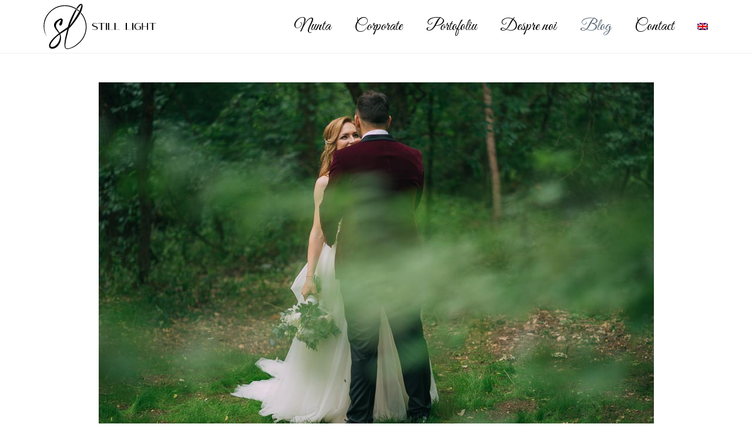

--- FILE ---
content_type: text/html; charset=UTF-8
request_url: https://www.still-light.eu/ro/tag/nunta-bucuresti-ro/
body_size: 34228
content:
<!DOCTYPE html><html lang="ro-RO"><head><meta charset="UTF-8" /><meta content="width=device-width, initial-scale=1.0" name="viewport"><link rel="pingback" href="https://www.still-light.eu/xmlrpc.php" /><meta name='robots' content='index, follow, max-image-preview:large, max-snippet:-1, max-video-preview:-1' /><link rel="alternate" hreflang="en" href="https://www.still-light.eu/tag/nunta-bucuresti/" /><link rel="alternate" hreflang="ro" href="https://www.still-light.eu/ro/tag/nunta-bucuresti-ro/" /><link media="all" href="https://www.still-light.eu/wp-content/cache/autoptimize/css/autoptimize_c11fbd7dfa624394b4466e0c01a72330.css" rel="stylesheet"><link media="screen" href="https://www.still-light.eu/wp-content/cache/autoptimize/css/autoptimize_56325ec07c73043ca56bee15a8981f83.css" rel="stylesheet"><title>nunta bucuresti Archives - Still Light</title><link rel="canonical" href="https://www.still-light.eu/ro/tag/nunta-bucuresti-ro/" /><meta property="og:locale" content="ro_RO" /><meta property="og:type" content="article" /><meta property="og:title" content="nunta bucuresti Archives - Still Light" /><meta property="og:url" content="https://www.still-light.eu/ro/tag/nunta-bucuresti-ro/" /><meta property="og:site_name" content="Still Light" /><meta name="twitter:card" content="summary_large_image" /> <script type="application/ld+json" class="yoast-schema-graph">{"@context":"https://schema.org","@graph":[{"@type":"CollectionPage","@id":"https://www.still-light.eu/ro/tag/nunta-bucuresti-ro/","url":"https://www.still-light.eu/ro/tag/nunta-bucuresti-ro/","name":"nunta bucuresti Archives - Still Light","isPartOf":{"@id":"https://www.still-light.eu/#website"},"primaryImageOfPage":{"@id":"https://www.still-light.eu/ro/tag/nunta-bucuresti-ro/#primaryimage"},"image":{"@id":"https://www.still-light.eu/ro/tag/nunta-bucuresti-ro/#primaryimage"},"thumbnailUrl":"https://www.still-light.eu/wp-content/uploads/2020/02/99-fotografie-nunta-bucuresti-Still-Light.jpg","breadcrumb":{"@id":"https://www.still-light.eu/ro/tag/nunta-bucuresti-ro/#breadcrumb"},"inLanguage":"ro-RO"},{"@type":"ImageObject","inLanguage":"ro-RO","@id":"https://www.still-light.eu/ro/tag/nunta-bucuresti-ro/#primaryimage","url":"https://www.still-light.eu/wp-content/uploads/2020/02/99-fotografie-nunta-bucuresti-Still-Light.jpg","contentUrl":"https://www.still-light.eu/wp-content/uploads/2020/02/99-fotografie-nunta-bucuresti-Still-Light.jpg","width":945,"height":631},{"@type":"BreadcrumbList","@id":"https://www.still-light.eu/ro/tag/nunta-bucuresti-ro/#breadcrumb","itemListElement":[{"@type":"ListItem","position":1,"name":"Home","item":"https://www.still-light.eu/ro/"},{"@type":"ListItem","position":2,"name":"nunta bucuresti"}]},{"@type":"WebSite","@id":"https://www.still-light.eu/#website","url":"https://www.still-light.eu/","name":"Still Light","description":"Transylvania wedding photographers, based in Cluj - Romania, with a passion for destination weddings and in a constant search for beautiful feelings. Fotografi nunta, fotografie nunta, Hochzeitsfotografie, fotograf nunta Cluj, fotograf nunta Bucuresti, fotografii nunta, foto nunta, nunta, poze nunta, imagini nunta, documentary wedding photography, Kassel Hochzeitsfotograf, Berlin Hochzeitsfotograf","potentialAction":[{"@type":"SearchAction","target":{"@type":"EntryPoint","urlTemplate":"https://www.still-light.eu/?s={search_term_string}"},"query-input":{"@type":"PropertyValueSpecification","valueRequired":true,"valueName":"search_term_string"}}],"inLanguage":"ro-RO"}]}</script> <link rel='dns-prefetch' href='//ajax.googleapis.com' /><link rel="alternate" type="application/rss+xml" title="Still Light &raquo; Flux" href="https://www.still-light.eu/ro/feed/" /><link rel="alternate" type="application/rss+xml" title="Still Light &raquo; Flux comentarii" href="https://www.still-light.eu/ro/comments/feed/" /><link rel="alternate" type="application/rss+xml" title="Still Light &raquo; Flux etichetă nunta bucuresti" href="https://www.still-light.eu/ro/tag/nunta-bucuresti-ro/feed/" />  <script src="//www.googletagmanager.com/gtag/js?id=G-Z9FXWWWRBD"  data-cfasync="false" data-wpfc-render="false" type="text/javascript" async></script> <script data-cfasync="false" data-wpfc-render="false" type="text/javascript">var mi_version = '9.10.0';
				var mi_track_user = true;
				var mi_no_track_reason = '';
								var MonsterInsightsDefaultLocations = {"page_location":"https:\/\/www.still-light.eu\/ro\/tag\/nunta-bucuresti-ro\/"};
								if ( typeof MonsterInsightsPrivacyGuardFilter === 'function' ) {
					var MonsterInsightsLocations = (typeof MonsterInsightsExcludeQuery === 'object') ? MonsterInsightsPrivacyGuardFilter( MonsterInsightsExcludeQuery ) : MonsterInsightsPrivacyGuardFilter( MonsterInsightsDefaultLocations );
				} else {
					var MonsterInsightsLocations = (typeof MonsterInsightsExcludeQuery === 'object') ? MonsterInsightsExcludeQuery : MonsterInsightsDefaultLocations;
				}

								var disableStrs = [
										'ga-disable-G-Z9FXWWWRBD',
									];

				/* Function to detect opted out users */
				function __gtagTrackerIsOptedOut() {
					for (var index = 0; index < disableStrs.length; index++) {
						if (document.cookie.indexOf(disableStrs[index] + '=true') > -1) {
							return true;
						}
					}

					return false;
				}

				/* Disable tracking if the opt-out cookie exists. */
				if (__gtagTrackerIsOptedOut()) {
					for (var index = 0; index < disableStrs.length; index++) {
						window[disableStrs[index]] = true;
					}
				}

				/* Opt-out function */
				function __gtagTrackerOptout() {
					for (var index = 0; index < disableStrs.length; index++) {
						document.cookie = disableStrs[index] + '=true; expires=Thu, 31 Dec 2099 23:59:59 UTC; path=/';
						window[disableStrs[index]] = true;
					}
				}

				if ('undefined' === typeof gaOptout) {
					function gaOptout() {
						__gtagTrackerOptout();
					}
				}
								window.dataLayer = window.dataLayer || [];

				window.MonsterInsightsDualTracker = {
					helpers: {},
					trackers: {},
				};
				if (mi_track_user) {
					function __gtagDataLayer() {
						dataLayer.push(arguments);
					}

					function __gtagTracker(type, name, parameters) {
						if (!parameters) {
							parameters = {};
						}

						if (parameters.send_to) {
							__gtagDataLayer.apply(null, arguments);
							return;
						}

						if (type === 'event') {
														parameters.send_to = monsterinsights_frontend.v4_id;
							var hookName = name;
							if (typeof parameters['event_category'] !== 'undefined') {
								hookName = parameters['event_category'] + ':' + name;
							}

							if (typeof MonsterInsightsDualTracker.trackers[hookName] !== 'undefined') {
								MonsterInsightsDualTracker.trackers[hookName](parameters);
							} else {
								__gtagDataLayer('event', name, parameters);
							}
							
						} else {
							__gtagDataLayer.apply(null, arguments);
						}
					}

					__gtagTracker('js', new Date());
					__gtagTracker('set', {
						'developer_id.dZGIzZG': true,
											});
					if ( MonsterInsightsLocations.page_location ) {
						__gtagTracker('set', MonsterInsightsLocations);
					}
										__gtagTracker('config', 'G-Z9FXWWWRBD', {"forceSSL":"true"} );
										window.gtag = __gtagTracker;										(function () {
						/* https://developers.google.com/analytics/devguides/collection/analyticsjs/ */
						/* ga and __gaTracker compatibility shim. */
						var noopfn = function () {
							return null;
						};
						var newtracker = function () {
							return new Tracker();
						};
						var Tracker = function () {
							return null;
						};
						var p = Tracker.prototype;
						p.get = noopfn;
						p.set = noopfn;
						p.send = function () {
							var args = Array.prototype.slice.call(arguments);
							args.unshift('send');
							__gaTracker.apply(null, args);
						};
						var __gaTracker = function () {
							var len = arguments.length;
							if (len === 0) {
								return;
							}
							var f = arguments[len - 1];
							if (typeof f !== 'object' || f === null || typeof f.hitCallback !== 'function') {
								if ('send' === arguments[0]) {
									var hitConverted, hitObject = false, action;
									if ('event' === arguments[1]) {
										if ('undefined' !== typeof arguments[3]) {
											hitObject = {
												'eventAction': arguments[3],
												'eventCategory': arguments[2],
												'eventLabel': arguments[4],
												'value': arguments[5] ? arguments[5] : 1,
											}
										}
									}
									if ('pageview' === arguments[1]) {
										if ('undefined' !== typeof arguments[2]) {
											hitObject = {
												'eventAction': 'page_view',
												'page_path': arguments[2],
											}
										}
									}
									if (typeof arguments[2] === 'object') {
										hitObject = arguments[2];
									}
									if (typeof arguments[5] === 'object') {
										Object.assign(hitObject, arguments[5]);
									}
									if ('undefined' !== typeof arguments[1].hitType) {
										hitObject = arguments[1];
										if ('pageview' === hitObject.hitType) {
											hitObject.eventAction = 'page_view';
										}
									}
									if (hitObject) {
										action = 'timing' === arguments[1].hitType ? 'timing_complete' : hitObject.eventAction;
										hitConverted = mapArgs(hitObject);
										__gtagTracker('event', action, hitConverted);
									}
								}
								return;
							}

							function mapArgs(args) {
								var arg, hit = {};
								var gaMap = {
									'eventCategory': 'event_category',
									'eventAction': 'event_action',
									'eventLabel': 'event_label',
									'eventValue': 'event_value',
									'nonInteraction': 'non_interaction',
									'timingCategory': 'event_category',
									'timingVar': 'name',
									'timingValue': 'value',
									'timingLabel': 'event_label',
									'page': 'page_path',
									'location': 'page_location',
									'title': 'page_title',
									'referrer' : 'page_referrer',
								};
								for (arg in args) {
																		if (!(!args.hasOwnProperty(arg) || !gaMap.hasOwnProperty(arg))) {
										hit[gaMap[arg]] = args[arg];
									} else {
										hit[arg] = args[arg];
									}
								}
								return hit;
							}

							try {
								f.hitCallback();
							} catch (ex) {
							}
						};
						__gaTracker.create = newtracker;
						__gaTracker.getByName = newtracker;
						__gaTracker.getAll = function () {
							return [];
						};
						__gaTracker.remove = noopfn;
						__gaTracker.loaded = true;
						window['__gaTracker'] = __gaTracker;
					})();
									} else {
										console.log("");
					(function () {
						function __gtagTracker() {
							return null;
						}

						window['__gtagTracker'] = __gtagTracker;
						window['gtag'] = __gtagTracker;
					})();
									}</script>  <script type="text/javascript">window._wpemojiSettings = {"baseUrl":"https:\/\/s.w.org\/images\/core\/emoji\/16.0.1\/72x72\/","ext":".png","svgUrl":"https:\/\/s.w.org\/images\/core\/emoji\/16.0.1\/svg\/","svgExt":".svg","source":{"concatemoji":"https:\/\/www.still-light.eu\/wp-includes\/js\/wp-emoji-release.min.js?ver=5ca117dad88c2a6a6806faf3844db142"}};
/*! This file is auto-generated */
!function(s,n){var o,i,e;function c(e){try{var t={supportTests:e,timestamp:(new Date).valueOf()};sessionStorage.setItem(o,JSON.stringify(t))}catch(e){}}function p(e,t,n){e.clearRect(0,0,e.canvas.width,e.canvas.height),e.fillText(t,0,0);var t=new Uint32Array(e.getImageData(0,0,e.canvas.width,e.canvas.height).data),a=(e.clearRect(0,0,e.canvas.width,e.canvas.height),e.fillText(n,0,0),new Uint32Array(e.getImageData(0,0,e.canvas.width,e.canvas.height).data));return t.every(function(e,t){return e===a[t]})}function u(e,t){e.clearRect(0,0,e.canvas.width,e.canvas.height),e.fillText(t,0,0);for(var n=e.getImageData(16,16,1,1),a=0;a<n.data.length;a++)if(0!==n.data[a])return!1;return!0}function f(e,t,n,a){switch(t){case"flag":return n(e,"\ud83c\udff3\ufe0f\u200d\u26a7\ufe0f","\ud83c\udff3\ufe0f\u200b\u26a7\ufe0f")?!1:!n(e,"\ud83c\udde8\ud83c\uddf6","\ud83c\udde8\u200b\ud83c\uddf6")&&!n(e,"\ud83c\udff4\udb40\udc67\udb40\udc62\udb40\udc65\udb40\udc6e\udb40\udc67\udb40\udc7f","\ud83c\udff4\u200b\udb40\udc67\u200b\udb40\udc62\u200b\udb40\udc65\u200b\udb40\udc6e\u200b\udb40\udc67\u200b\udb40\udc7f");case"emoji":return!a(e,"\ud83e\udedf")}return!1}function g(e,t,n,a){var r="undefined"!=typeof WorkerGlobalScope&&self instanceof WorkerGlobalScope?new OffscreenCanvas(300,150):s.createElement("canvas"),o=r.getContext("2d",{willReadFrequently:!0}),i=(o.textBaseline="top",o.font="600 32px Arial",{});return e.forEach(function(e){i[e]=t(o,e,n,a)}),i}function t(e){var t=s.createElement("script");t.src=e,t.defer=!0,s.head.appendChild(t)}"undefined"!=typeof Promise&&(o="wpEmojiSettingsSupports",i=["flag","emoji"],n.supports={everything:!0,everythingExceptFlag:!0},e=new Promise(function(e){s.addEventListener("DOMContentLoaded",e,{once:!0})}),new Promise(function(t){var n=function(){try{var e=JSON.parse(sessionStorage.getItem(o));if("object"==typeof e&&"number"==typeof e.timestamp&&(new Date).valueOf()<e.timestamp+604800&&"object"==typeof e.supportTests)return e.supportTests}catch(e){}return null}();if(!n){if("undefined"!=typeof Worker&&"undefined"!=typeof OffscreenCanvas&&"undefined"!=typeof URL&&URL.createObjectURL&&"undefined"!=typeof Blob)try{var e="postMessage("+g.toString()+"("+[JSON.stringify(i),f.toString(),p.toString(),u.toString()].join(",")+"));",a=new Blob([e],{type:"text/javascript"}),r=new Worker(URL.createObjectURL(a),{name:"wpTestEmojiSupports"});return void(r.onmessage=function(e){c(n=e.data),r.terminate(),t(n)})}catch(e){}c(n=g(i,f,p,u))}t(n)}).then(function(e){for(var t in e)n.supports[t]=e[t],n.supports.everything=n.supports.everything&&n.supports[t],"flag"!==t&&(n.supports.everythingExceptFlag=n.supports.everythingExceptFlag&&n.supports[t]);n.supports.everythingExceptFlag=n.supports.everythingExceptFlag&&!n.supports.flag,n.DOMReady=!1,n.readyCallback=function(){n.DOMReady=!0}}).then(function(){return e}).then(function(){var e;n.supports.everything||(n.readyCallback(),(e=n.source||{}).concatemoji?t(e.concatemoji):e.wpemoji&&e.twemoji&&(t(e.twemoji),t(e.wpemoji)))}))}((window,document),window._wpemojiSettings);</script> <link rel='stylesheet' id='lambda-theme-stack-css' href='https://www.still-light.eu/wp-content/cache/autoptimize/css/autoptimize_single_3565c13b95ad7281b4255fff349df386.css?ver=5ca117dad88c2a6a6806faf3844db142' type='text/css' media='all' /> <script data-cfasync="false" data-wpfc-render="false" type="text/javascript" id='monsterinsights-frontend-script-js-extra'>var monsterinsights_frontend = {"js_events_tracking":"true","download_extensions":"doc,pdf,ppt,zip,xls,docx,pptx,xlsx","inbound_paths":"[]","home_url":"https:\/\/www.still-light.eu\/ro\/","hash_tracking":"false","v4_id":"G-Z9FXWWWRBD"};</script> <script type="text/javascript" src="https://www.still-light.eu/wp-includes/js/jquery/jquery.min.js?ver=3.7.1" id="jquery-core-js"></script> <link rel="https://api.w.org/" href="https://www.still-light.eu/wp-json/" /><link rel="alternate" title="JSON" type="application/json" href="https://www.still-light.eu/wp-json/wp/v2/tags/189" /><link rel="EditURI" type="application/rsd+xml" title="RSD" href="https://www.still-light.eu/xmlrpc.php?rsd" /><meta name="generator" content="WPML ver:4.3.7 stt:1,45;" />  <script>!function(f,b,e,v,n,t,s)
  {if(f.fbq)return;n=f.fbq=function(){n.callMethod?
  n.callMethod.apply(n,arguments):n.queue.push(arguments)};
  if(!f._fbq)f._fbq=n;n.push=n;n.loaded=!0;n.version='2.0';
  n.queue=[];t=b.createElement(e);t.async=!0;
  t.src=v;s=b.getElementsByTagName(e)[0];
  s.parentNode.insertBefore(t,s)}(window, document,'script',
  'https://connect.facebook.net/en_US/fbevents.js');
  fbq('init', '588044098243329');
  fbq('track', 'PageView');</script> <noscript><img height="1" width="1" style="display:none"
 src="https://www.facebook.com/tr?id=588044098243329&ev=PageView&noscript=1"
/></noscript><meta name="generator" content="Powered by WPBakery Page Builder - drag and drop page builder for WordPress."/><meta name="generator" content="Powered by Slider Revolution 6.4.11 - responsive, Mobile-Friendly Slider Plugin for WordPress with comfortable drag and drop interface." /><link rel="icon" href="https://www.still-light.eu/wp-content/uploads/2022/03/cropped-Logo-SL-32x32.png" sizes="32x32" /><link rel="icon" href="https://www.still-light.eu/wp-content/uploads/2022/03/cropped-Logo-SL-192x192.png" sizes="192x192" /><link rel="apple-touch-icon" href="https://www.still-light.eu/wp-content/uploads/2022/03/cropped-Logo-SL-180x180.png" /><meta name="msapplication-TileImage" content="https://www.still-light.eu/wp-content/uploads/2022/03/cropped-Logo-SL-270x270.png" /><link href="//fonts.googleapis.com/css?family=Open+Sans%7CGreat+Vibes&amp;subset=latin,latin" rel="stylesheet" type="text/css"><noscript><style>.wpb_animate_when_almost_visible { opacity: 1; }</style></noscript></head><body data-rsssl=1 class="archive tag tag-nunta-bucuresti-ro tag-189 custom-background wp-theme-lambda ro wpb-js-composer js-comp-ver-6.6.0 vc_responsive"><div class="pace-overlay"></div><div id="masthead" class="menu navbar navbar-static-top header-logo-left-menu-right oxy-mega-menu navbar-sticky navbar-mobile-stuck text-none" role="banner"><div class="container"><div class="navbar-header"> <button type="button" class="navbar-toggle collapsed" data-toggle="collapse" data-target=".main-navbar"> <span class="icon-bar"></span> <span class="icon-bar"></span> <span class="icon-bar"></span> </button> <a href="https://www.still-light.eu/ro/" class="navbar-brand"> <noscript><img src="https://www.still-light.eu/wp-content/uploads/2022/03/Logo-SL-black.svg" alt="Still Light"></noscript><img class="lazyload" src='data:image/svg+xml,%3Csvg%20xmlns=%22http://www.w3.org/2000/svg%22%20viewBox=%220%200%20210%20140%22%3E%3C/svg%3E' data-src="https://www.still-light.eu/wp-content/uploads/2022/03/Logo-SL-black.svg" alt="Still Light"> </a></div><div class="nav-container"><nav class="collapse navbar-collapse main-navbar logo-navbar navbar-right" role="navigation"><div class="menu-container"><ul id="menu-one-page-menu-romanian" class="nav navbar-nav"><li id="menu-item-6289" class="menu-item menu-item-type-post_type menu-item-object-page menu-item-home menu-item-6289"><a href="https://www.still-light.eu/ro/">Nunta</a></li><li id="menu-item-6290" class="menu-item menu-item-type-post_type menu-item-object-page menu-item-6290"><a href="https://www.still-light.eu/ro/corporate/">Corporate</a></li><li id="menu-item-1977" class="menu-item menu-item-type-custom menu-item-object-custom menu-item-1977"><a href="https://www.still-light.eu/ro/fotografii-nunta/">Portofoliu</a></li><li id="menu-item-1978" class="menu-item menu-item-type-custom menu-item-object-custom menu-item-1978"><a href="https://www.still-light.eu/ro/#about-us">Despre noi</a></li><li id="menu-item-6292" class="menu-item menu-item-type-post_type menu-item-object-page current_page_parent menu-item-6292 active"><a href="https://www.still-light.eu/ro/blog/">Blog</a></li><li id="menu-item-6293" class="menu-item menu-item-type-post_type menu-item-object-page menu-item-6293"><a href="https://www.still-light.eu/ro/contact/">Contact</a></li><li id="menu-item-wpml-ls-5-en" class="menu-item wpml-ls-slot-5 wpml-ls-item wpml-ls-item-en wpml-ls-menu-item wpml-ls-first-item wpml-ls-last-item menu-item-type-wpml_ls_menu_item menu-item-object-wpml_ls_menu_item menu-item-wpml-ls-5-en"><a href="https://www.still-light.eu/tag/nunta-bucuresti/"><noscript><img class="wpml-ls-flag" src="https://www.still-light.eu/wp-content/plugins/sitepress-multilingual-cms/res/flags/en.png" alt="Engleză"></noscript><img class="lazyload wpml-ls-flag" src='data:image/svg+xml,%3Csvg%20xmlns=%22http://www.w3.org/2000/svg%22%20viewBox=%220%200%20210%20140%22%3E%3C/svg%3E' data-src="https://www.still-light.eu/wp-content/plugins/sitepress-multilingual-cms/res/flags/en.png" alt="Engleză"></a></li></ul></div><div class="menu-sidebar"></div></nav></div></div></div><div id="content" role="main"><section class="section"><div class="container"><div class="row element-top-50 element-bottom-50"><div class="col-md-10 col-md-offset-1 blog-list-layout-normal"><article id="post-7085" class="post-7085 post type-post status-publish format-standard has-post-thumbnail hentry category-nunti-ro tag-forest-industrial-wedding-ro tag-fotograf-nunta-bucuresti-ro tag-fotografie-nunta-bucuresti-ro tag-nunta-bucuresti-ro tag-padurile-regale-bucuresti-ro"><div class="post-media"><div class="figure fade-in text-center figcaption-middle"> <a href="https://www.still-light.eu/ro/fotograf-nunta-bucuresti-padurile-regale/" class="figure-image "> <img width="945" height="631" src="https://www.still-light.eu/wp-content/uploads/2020/02/99-fotografie-nunta-bucuresti-Still-Light.jpg" class="attachment-full size-full wp-post-image" alt="Fotograf Nunta Bucuresti | Padurile Regale" decoding="async" fetchpriority="high" srcset="https://www.still-light.eu/wp-content/uploads/2020/02/99-fotografie-nunta-bucuresti-Still-Light.jpg 945w, https://www.still-light.eu/wp-content/uploads/2020/02/99-fotografie-nunta-bucuresti-Still-Light-300x200.jpg 300w, https://www.still-light.eu/wp-content/uploads/2020/02/99-fotografie-nunta-bucuresti-Still-Light-768x513.jpg 768w, https://www.still-light.eu/wp-content/uploads/2020/02/99-fotografie-nunta-bucuresti-Still-Light-600x400.jpg 600w" sizes="(max-width: 945px) 100vw, 945px" /><div class="figure-overlay"><div class="figure-overlay-container"><div class="figure-caption"> <span class="figure-overlay-icons"> <i class="icon-link"></i> </span></div></div></div> </a></div></div><header class="post-head small-screen-center"><h2 class="post-title"> <a href="https://www.still-light.eu/ro/fotograf-nunta-bucuresti-padurile-regale/" title="Permalink to Fotograf Nunta Bucuresti | Padurile Regale" rel="bookmark"> Fotograf Nunta Bucuresti | Padurile Regale </a></h2><div class="post-details"></div></header><div class="post-body"><p>Aceasta nunta din pădure a avut de toate. Muzică live, prieteni, familie și multe emoții. Nu iubim nimic mai mult decat o ceremonie bună în aer liber, în special una care se află într-o pădure. Exact asta au făcut Alina și Tudor pentru nunta lor. Direct aproape dintr-un set de filme, detaliile și elementele decorative s-au reunit pentru o sărbătoare perfectă a imaginii.<br /> A fost cu adevărat o zi magică și vrem să lăsăm fotografiile să o povesteasca mai departe. Fotograf Nunta Bucuresti.</p></div> <span class="hide"><span class="author vcard"><span class="fn">Still Light</span></span><span class="entry-title">Fotograf Nunta Bucuresti | Padurile Regale</span><time class="entry-date updated" datetime="2020-02-24T11:37:48+02:00">02.24.2020</time></span><div class="small-screen-center post-more"><a href="https://www.still-light.eu/ro/fotograf-nunta-bucuresti-padurile-regale/" class="post-more-link btn btn-primary">Citește mai mult</a></div></article></div></div></div></section><footer id="footer" role="contentinfo"><section class="section"><div class="container"><div class="row element-top-40 element-bottom-40 footer-columns-3"><div class="col-sm-4"><div id="text-3" class="sidebar-widget  widget_text"><h3 class="sidebar-header">Still Light</h3><div class="textwidget"><p><span class="tlid-translation translation" lang="ro"><span class="" title="">Suntem o echipa de fotografi pasionați.</span></span></p><p>Surpindem <span class="tlid-translation translation" lang="ro"><span class="" title="">imagini pentru a inspira lumea.</span></span></p></div></div></div><div class="col-sm-4"><div id="text-4" class="sidebar-widget  widget_text"><h3 class="sidebar-header">Ne găsiti in</h3><div class="textwidget">Cluj-Napoca, inima Transilvaniei.</div></div></div><div class="col-sm-4"><div id="text-5" class="sidebar-widget  widget_text"><h3 class="sidebar-header">Telefon</h3><div class="textwidget"><p>0755 133538<br /> 0753 552248</p></div></div></div></div></div></section><section class="section subfooter"><div class="container"><div class="row element-top-10 element-bottom-10 footer-columns-2"><div class="col-sm-6"><div id="text-6" class="sidebar-widget  widget_text"><h3 class="sidebar-header">Copyright</h3><div class="textwidget"><div class="grid2column lastcolumn">Copyright © 2023 <span class="tlid-translation translation" lang="ro"><span title="">Toate drepturile rezervate</span></span>. <span class="tlid-translation translation" lang="ro"><span class="" title="">Dezvoltat de</span></span> <a href="https://www.still-light.eu" target="_blank" rel="noopener">Still Light</a>.</div></div></div><div id="text-7" class="sidebar-widget  widget_text"><h3 class="sidebar-header">Privacy Policy</h3><div class="textwidget"><p><span class="tlid-translation translation" lang="ro"><span class="" title="">Navigând pe acest site, sunteți de acord cu</span></span> <a href="https://www.still-light.eu/ro/politica-de-confidentialitate/">Politica noastra de confidențialitate</a>.</p></div></div></div><div class="col-sm-6"><div id="oxywidgetsocial-3" class="sidebar-widget  widget_social"><ul class="unstyled inline social-icons social-simple social-normal"><li><a target="_blank" data-iconcolor="#3b5998" href="https://www.facebook.com/still.light.photo"><i class="fa fa-facebook"></i></a></li><li><a target="_blank" data-iconcolor="#634d40" href="https://www.instagram.com/still.light.photo/"><i class="fa fa-instagram"></i></a></li><li><a target="_blank" data-iconcolor="#910101" href="https://ro.pinterest.com/stilllightphoto/"><i class="fa fa-pinterest"></i></a></li></ul></div><div id="icl_lang_sel_widget-14" class="sidebar-widget  widget_icl_lang_sel_widget"><div class="wpml-ls-sidebars-sub-footer-2 wpml-ls wpml-ls-legacy-list-horizontal"><ul><li class="wpml-ls-slot-sub-footer-2 wpml-ls-item wpml-ls-item-en wpml-ls-first-item wpml-ls-last-item wpml-ls-item-legacy-list-horizontal"> <a href="https://www.still-light.eu/tag/nunta-bucuresti/" class="wpml-ls-link"><noscript><img class="wpml-ls-flag" src="https://www.still-light.eu/wp-content/plugins/sitepress-multilingual-cms/res/flags/en.png" alt="Engleză"></noscript><img class="lazyload wpml-ls-flag" src='data:image/svg+xml,%3Csvg%20xmlns=%22http://www.w3.org/2000/svg%22%20viewBox=%220%200%20210%20140%22%3E%3C/svg%3E' data-src="https://www.still-light.eu/wp-content/plugins/sitepress-multilingual-cms/res/flags/en.png" alt="Engleză"></a></li></ul></div></div></div></div></div></section></footer></div> <a href="javascript:void(0)" class="go-top go-top-circle go-top-mobile"> <i class="fa fa-angle-up"></i> </a>  <script async src="https://www.googletagmanager.com/gtag/js?id=G-Z9FXWWWRBD"></script> <script>window.dataLayer = window.dataLayer || [];
  function gtag(){dataLayer.push(arguments);}
  gtag('js', new Date());

  gtag('config', 'G-Z9FXWWWRBD');</script> <script type="speculationrules">{"prefetch":[{"source":"document","where":{"and":[{"href_matches":"\/ro\/*"},{"not":{"href_matches":["\/wp-*.php","\/wp-admin\/*","\/wp-content\/uploads\/*","\/wp-content\/*","\/wp-content\/plugins\/*","\/wp-content\/themes\/lambda\/*","\/ro\/*\\?(.+)"]}},{"not":{"selector_matches":"a[rel~=\"nofollow\"]"}},{"not":{"selector_matches":".no-prefetch, .no-prefetch a"}}]},"eagerness":"conservative"}]}</script> <noscript><style>.lazyload{display:none;}</style></noscript><script data-noptimize="1">window.lazySizesConfig=window.lazySizesConfig||{};window.lazySizesConfig.loadMode=1;</script><script async data-noptimize="1" src='https://www.still-light.eu/wp-content/plugins/autoptimize/classes/external/js/lazysizes.min.js?ao_version=3.1.13'></script> <script type="text/javascript" src="https://www.still-light.eu/wp-includes/js/dist/hooks.min.js?ver=4d63a3d491d11ffd8ac6" id="wp-hooks-js"></script> <script type="text/javascript" src="https://www.still-light.eu/wp-includes/js/dist/i18n.min.js?ver=5e580eb46a90c2b997e6" id="wp-i18n-js"></script> <script type="text/javascript" id="wp-i18n-js-after">wp.i18n.setLocaleData( { 'text direction\u0004ltr': [ 'ltr' ] } );</script> <script type="text/javascript" id="contact-form-7-js-translations">( function( domain, translations ) {
	var localeData = translations.locale_data[ domain ] || translations.locale_data.messages;
	localeData[""].domain = domain;
	wp.i18n.setLocaleData( localeData, domain );
} )( "contact-form-7", {"translation-revision-date":"2025-06-27 13:19:36+0000","generator":"GlotPress\/4.0.1","domain":"messages","locale_data":{"messages":{"":{"domain":"messages","plural-forms":"nplurals=3; plural=(n == 1) ? 0 : ((n == 0 || n % 100 >= 2 && n % 100 <= 19) ? 1 : 2);","lang":"ro"},"This contact form is placed in the wrong place.":["Acest formular de contact este plasat \u00eentr-un loc gre\u0219it."],"Error:":["Eroare:"]}},"comment":{"reference":"includes\/js\/index.js"}} );</script> <script type="text/javascript" id="contact-form-7-js-before">var wpcf7 = {
    "api": {
        "root": "https:\/\/www.still-light.eu\/wp-json\/",
        "namespace": "contact-form-7\/v1"
    }
};</script> <script type="text/javascript" id="jquery-ui-datepicker-js-after">jQuery(function(jQuery){jQuery.datepicker.setDefaults({"closeText":"\u00cenchide","currentText":"Azi","monthNames":["ianuarie","februarie","martie","aprilie","mai","iunie","iulie","august","septembrie","octombrie","noiembrie","decembrie"],"monthNamesShort":["ian.","feb.","mart.","apr.","mai","iun.","iul.","aug.","sept.","oct.","nov.","dec."],"nextText":"Urm\u0103tor","prevText":"Anterior","dayNames":["duminic\u0103","luni","mar\u021bi","miercuri","joi","vineri","s\u00e2mb\u0103t\u0103"],"dayNamesShort":["D","lun","mar","mie","J","vin","S"],"dayNamesMin":["D","L","Ma","Mi","J","V","S"],"dateFormat":"MM d, yy","firstDay":1,"isRTL":false});});</script> <script type="text/javascript" src="https://ajax.googleapis.com/ajax/libs/jqueryui/1.11.4/i18n/datepicker-ro.min.js?ver=1.11.4" id="jquery-ui-ro-js"></script> <script type="text/javascript" id="bodhi_svg_inline-js-extra">var svgSettings = {"skipNested":""};</script> <script type="text/javascript" id="bodhi_svg_inline-js-after">cssTarget={"Bodhi":"img.style-svg","ForceInlineSVG":"style-svg"};ForceInlineSVGActive="false";frontSanitizationEnabled="on";</script> <script type="text/javascript" id="mediaelement-core-js-before">var mejsL10n = {"language":"ro","strings":{"mejs.download-file":"Descarc\u0103 fi\u0219ierul","mejs.install-flash":"Folose\u0219ti un navigator care nu are activat sau instalat Flash Player. Te rog porne\u0219te-\u021bi modulul Flash Player sau descarc\u0103 cea mai recent\u0103 versiune de la https:\/\/get.adobe.com\/flashplayer\/","mejs.fullscreen":"Ecran \u00eentreg","mejs.play":"Ruleaz\u0103","mejs.pause":"Pauz\u0103","mejs.time-slider":"Durat\u0103 carusel","mejs.time-help-text":"Folose\u0219te tastele s\u0103geat\u0103 st\u00e2nga\/dreapta pentru a \u00eenainta o secund\u0103, s\u0103geat\u0103 sus\/jos pentru a \u00eenainta zece secunde.","mejs.live-broadcast":"Transmisie \u00een direct","mejs.volume-help-text":"Folose\u0219te tastele s\u0103geat\u0103 sus\/jos pentru a m\u0103ri sau mic\u0219ora volumul.","mejs.unmute":"Cu sonor","mejs.mute":"F\u0103r\u0103 sonor","mejs.volume-slider":"Volum carusel","mejs.video-player":"Player video","mejs.audio-player":"Player audio","mejs.captions-subtitles":"Texte asociate\/subtitr\u0103ri","mejs.captions-chapters":"Capitole","mejs.none":"Nespecificat","mejs.afrikaans":"Afrikaans","mejs.albanian":"Albanez\u0103","mejs.arabic":"Arab\u0103","mejs.belarusian":"Bielorus\u0103","mejs.bulgarian":"Bulgar\u0103","mejs.catalan":"Catalan\u0103","mejs.chinese":"Chinez\u0103","mejs.chinese-simplified":"Chinez\u0103 (simplificat\u0103)","mejs.chinese-traditional":"Chinez\u0103 (tradi\u021bional\u0103)","mejs.croatian":"Croat\u0103","mejs.czech":"Ceh\u0103","mejs.danish":"Danez\u0103","mejs.dutch":"Neerlandez\u0103","mejs.english":"Englez\u0103","mejs.estonian":"Eston\u0103","mejs.filipino":"Filipinez\u0103","mejs.finnish":"Finlandez\u0103","mejs.french":"Francez\u0103","mejs.galician":"Galician\u0103","mejs.german":"German\u0103","mejs.greek":"Greac\u0103","mejs.haitian-creole":"Creol\u0103 haitian\u0103","mejs.hebrew":"Ebraic\u0103","mejs.hindi":"Hindi","mejs.hungarian":"Maghiar\u0103","mejs.icelandic":"Islandez\u0103","mejs.indonesian":"Indonezian\u0103","mejs.irish":"Irlandez\u0103","mejs.italian":"Italian\u0103","mejs.japanese":"Japonez\u0103","mejs.korean":"Coreean\u0103","mejs.latvian":"Leton\u0103","mejs.lithuanian":"Lituanian\u0103","mejs.macedonian":"Macedonean\u0103","mejs.malay":"Malaiez\u0103","mejs.maltese":"Maltez\u0103","mejs.norwegian":"Norvegian\u0103","mejs.persian":"Persan\u0103","mejs.polish":"Polonez\u0103","mejs.portuguese":"Portughez\u0103","mejs.romanian":"Rom\u00e2n\u0103","mejs.russian":"Rus\u0103","mejs.serbian":"S\u00e2rb\u0103","mejs.slovak":"Slovac\u0103","mejs.slovenian":"Sloven\u0103","mejs.spanish":"Spaniol\u0103","mejs.swahili":"Swahili","mejs.swedish":"Suedez\u0103","mejs.tagalog":"Tagalog","mejs.thai":"Thailandez\u0103","mejs.turkish":"Turc\u0103","mejs.ukrainian":"Ucrainean\u0103","mejs.vietnamese":"Vietnamez\u0103","mejs.welsh":"Galez\u0103","mejs.yiddish":"Idi\u0219"}};</script> <script type="text/javascript" id="mediaelement-js-extra">var _wpmejsSettings = {"pluginPath":"\/wp-includes\/js\/mediaelement\/","classPrefix":"mejs-","stretching":"responsive","audioShortcodeLibrary":"mediaelement","videoShortcodeLibrary":"mediaelement"};</script> <script type="text/javascript" id="lambda-theme-js-extra">var oxyThemeData = {"navbarScrolledPoint":"30","navbarHeight":"90","navbarScrolled":"70","siteLoader":"off","menuClose":"off","scrollFinishedMessage":"No more items to load.","hoverMenu":{"hoverActive":false,"hoverDelay":200,"hoverFadeDelay":200}};</script> <script defer src="https://www.still-light.eu/wp-content/cache/autoptimize/js/autoptimize_a357432951a9b5119c8164ab3bdcf25b.js"></script></body></html>

--- FILE ---
content_type: text/css
request_url: https://www.still-light.eu/wp-content/cache/autoptimize/css/autoptimize_single_3565c13b95ad7281b4255fff349df386.css?ver=5ca117dad88c2a6a6806faf3844db142
body_size: 9715
content:
body{font-size:12.42px;font-family:Open Sans,sans-serif;font-weight:400}body input,body textarea,body .btn,body button{font-family:Open Sans,sans-serif}blockquote p{font-size:17px;font-weight:100}.hairline{font-weight:500 !important}.hairline strong{font-weight:500}.light{font-weight:500 !important}.regular{font-weight:500 !important}.bold{font-weight:700 !important}.black{font-weight:700 !important}h1,h2,h3,h4,h5,h6{font-family:Great Vibes,sans-serif;font-weight:500;text-transform:none}.lead{font-size:17px;font-weight:100;line-height:1.75em}.lead strong{font-weight:700}#masthead .menu,#masthead.menu,#navbar-slide.menu{font-family:Great Vibes,sans-serif;font-weight:500;font-size:27px}#masthead .menu .dropdown-menu,#masthead.menu .dropdown-menu,#navbar-slide.menu .dropdown-menu{font-size:14px}.menu .navbar-brand{font-family:Great Vibes,sans-serif;font-weight:500;font-size:43px}.post-head h1{font-size:36px;font-weight:500}.post-head h2{font-size:28.8px;font-weight:500}.post-head .lead{color:#878787}.post-details{color:#878787}.post-details a,.post-details i{color:#878787}.post-details a:hover,.post-details a:focus{color:#5c5c5c}.post-details span{border-color:rgba(0,0,0,.1)}.post-title span{color:#878787}.post-body{font-size:14px;font-weight:400}.post-extras{color:#878787}.post-extras a{color:#878787}.post-extras a:hover,.post-extras a:focus{color:#5c5c5c}.post-tags a,.post-share ul.social-icons li a{border-radius:15px;box-shadow:0px 0px 0px 1px rgba(0,0,0,.1);color:#5c5c5c}.post-tags a:hover,.post-share ul.social-icons li a:hover{box-shadow:0px 0px 0px 1px #5c5c5c;color:#5c5c5c}.post-tags a:hover i,.post-share ul.social-icons li a:hover i{color:#5c5c5c !important}.btn,button,input[type=submit],.button{border-radius:18px;font-size:12.42px}.btn.btn-lg,button.btn-lg,input[type=submit].btn-lg,.button.btn-lg{border-radius:24px;font-size:16px}.btn.btn-sm,button.btn-sm,input[type=submit].btn-sm,.button.btn-sm{border-radius:15px;font-size:11px}.portfolio-title{border-radius:15px}.pager li>a,.pager li>span{border-radius:18px}.form-control,select,textarea,input[type=text],input[type=password],input[type=datetime],input[type=datetime-local],input[type=date],input[type=month],input[type=time],input[type=week],input[type=number],input[type=email],input[type=url],input[type=search],input[type=tel],input[type=color],.uneditable-input,.select-wrap{font-size:12.42px;border-radius:18px}.widget_tag_cloud ul li a{border-radius:15px}.tag-list-inline li span{border-radius:18px}.tag-list-lg li span{border-radius:24px}.tag-list-sm li span{border-radius:15px}.skills-list li:before{color:#5c5c5c}.map-marker-label{font-size:12.42px;font-weight:400}.navbar-brand{padding:0;line-height:90px;height:90px}.logo-navbar .nav>li>a{padding-top:33px;padding-bottom:33px;line-height:24px}.logo-navbar .nav>li>a:before{margin-bottom:- 14.5px}.logo-navbar .nav>li.active>a:before,.logo-navbar .nav>li>a:hover:before,.logo-navbar .nav>li.current-page-parent>a:before,.logo-navbar .nav>li.current-menu-parent>a:before,.logo-navbar .nav>li.current-page-ancestor>a:before,.logo-navbar .nav>li.current-menu-ancestor>a:before{opacity:1;margin-bottom:- 16.5px}#masthead.navbar{min-height:90px}.navbar-toggle{margin-top:37px;margin-bottom:37px}#masthead .dropdown-menu{min-width:220px}@media (min-width:992px){#masthead.navbar-scrolled{min-height:70px}#masthead.navbar-scrolled .navbar-brand{line-height:70px;height:70px}#masthead.navbar-scrolled .logo-navbar .navbar-nav>li>a{padding-top:23px;padding-bottom:23px}#masthead.navbar-scrolled .logo-navbar .navbar-text,#masthead.navbar-scrolled .logo-navbar .sidebar-widget{padding-top:23px;padding-bottom:23px}.navbar-scrolled .navbar-toggle{margin-top:27px;margin-bottom:27px}#masthead .logo-navbar .search-close{top:0;height:90px;width:90px}#masthead .logo-navbar .form-control{height:89px}#masthead.navbar-scrolled .logo-navbar .menu-sidebar .search-close{top:0;height:70px;width:70px}#masthead.navbar-scrolled .logo-navbar .form-control{height:70px}.logo-navbar .navbar-text,.logo-navbar .sidebar-widget{line-height:24px;padding-top:33px;padding-bottom:33px}.transparent-header #content{margin-top:-90px;display:inline-block;vertical-align:top}.transparent-header #content.layout-boxed{display:inline-block}.transparent-header.layout-boxed #content{display:block}.transparent-header.transparent-menu-below #content{margin-top:-140px}.transparent-topbar #content{margin-top:-126px}.transparent-topbar.transparent-menu-below #content{margin-top:-176px}}#navbar-slide{width:270px}#navbar-slide .navbar-nav{max-height:600px}#navbar-slide .navbar-brand{height:90px}.slide-on #masthead,.slide-on #content,.slide-on #navbar-slide,.slide-on .top-bar{-webkit-transform:translateX(-270px);-moz-transform:translateX(-270px);-ms-transform:translateX(-270px);-o-transform:translateX(-270px);transform:translateX(-270px)}.rtl.slide-on #masthead,.rtl.slide-on #content,.rtl.slide-on #navbar-slide,.rtl.slide-on .top-bar{-webkit-transform:translateX(270px);-moz-transform:translateX(270px);-ms-transform:translateX(270px);-o-transform:translateX(270px);transform:translateX(270px)}@media (min-width:992px){.side-menu #content{margin-top:-90px}.side-menu-left #content{padding-left:270px}.side-menu-left.rtl #content{padding-left:0;padding-right:270px}.side-menu-right #content{padding-right:270px}.side-menu-right.rtl #content{padding-right:0;padding-left:270px}}.btn i,button i,.button i{color:inherit !important}.btn-default{background:rgba(0,0,0,.6) !important;color:#fff !important}.btn-default:hover,.btn-default:focus,.btn-default:active,.btn-default:active:focus,.btn-default:active:hover{background:rgba(0,0,0,.5) !important}.btn-warning{background:#fe4444 !important;color:#fff !important}.btn-warning:hover,.btn-warning:focus,.btn-warning:active,.btn-warning:active:focus,.btn-warning:active:hover{background:rgba(254,68,68,.9) !important}.btn-danger{background:#fff !important;color:#fff !important}.btn-danger:hover,.btn-danger:focus,.btn-danger:active,.btn-danger:active:focus,.btn-danger:active:hover{background:rgba(255,255,255,.9) !important}.btn-success{background:#fff !important;color:#fff !important}.btn-success:hover,.btn-success:focus,.btn-success:active,.btn-success:active:focus,.btn-success:active:hover{background:rgba(255,255,255,.9) !important}.btn-info{background:rgba(0,0,0,.6) !important;color:#fff !important}.btn-info:hover,.btn-info:focus,.btn-info:active,.btn-info:active:focus,.btn-info:active:hover{background:rgba(0,0,0,.5) !important}.panel-default .panel-heading{background:rgba(0,0,0,.6) !important}.panel-default .panel-heading a,.panel-default .panel-heading a:hover{color:#fff !important}.panel-default .panel-title{color:#fff !important}.panel-warning .panel-heading{background:#fe4444 !important}.panel-warning .panel-heading a,.panel-warning .panel-heading a:hover{color:#fff !important}.panel-warning .panel-title{color:#fff !important}.panel-danger .panel-heading{background:#fff !important}.panel-danger .panel-heading a,.panel-danger .panel-heading a:hover{color:#fff !important}.panel-danger .panel-title{color:#fff !important}.panel-success .panel-heading{background:#fff !important}.panel-success .panel-heading a,.panel-success .panel-heading a:hover{color:#fff !important}.panel-success .panel-title{color:#fff !important}.panel-info .panel-heading{background:rgba(0,0,0,.6) !important}.panel-info .panel-heading a,.panel-info .panel-heading a:hover{color:#fff !important}.panel-info .panel-title{color:#fff !important}.alert-warning{background:#fe4444;color:#fff !important}.alert-warning a{color:#fff !important;text-decoration:underline}.alert-warning .btn,.alert-warning .button{background:#fe4444 !important;color:#fff !important;text-decoration:none;border:1px solid #fff}.alert-warning .close{color:#fff !important}.alert-danger{background:#fff;color:#fff !important}.alert-danger a{color:#fff !important;text-decoration:underline}.alert-danger .btn,.alert-danger .button{background:#fff !important;color:#fff !important;text-decoration:none;border:1px solid #fff}.alert-danger .close{color:#fff !important}.alert-success{background:#fff;color:#fff !important}.alert-success a{color:#fff !important;text-decoration:underline}.alert-success .btn,.alert-success .button{background:#fff !important;color:#fff !important;text-decoration:none;border:1px solid #fff}.alert-success .close{color:#fff !important}.alert-info{background:rgba(0,0,0,.6);color:#fff !important}.alert-info a{color:#fff !important;text-decoration:underline}.alert-info .btn,.alert-info .button{background:rgba(0,0,0,.6) !important;color:#fff !important;text-decoration:none;border:1px solid #fff}.alert-info .close{color:#fff !important}.progress-bar-default{box-shadow:none;background:rgba(0,0,0,.6)}.progress-bar-default span{color:#fff}.progress-bar-default.progress-striped .progress-bar,.progress-striped .progress-bar-default{background-color:rgba(0,0,0,.6);background-image:-webkit-gradient(linear,0 100%,100% 0,color-stop(.25,rgba(255,255,255,.15)),color-stop(.25,transparent),color-stop(.5,transparent),color-stop(.5,rgba(255,255,255,.15)),color-stop(.75,rgba(255,255,255,.15)),color-stop(.75,transparent),to(transparent));background-image:-webkit-linear-gradient(45deg,rgba(255,255,255,.15) 25%,transparent 25%,transparent 50%,rgba(255,255,255,.15) 50%,rgba(255,255,255,.15) 75%,transparent 75%,transparent);background-image:-moz-linear-gradient(45deg,rgba(255,255,255,.15) 25%,transparent 25%,transparent 50%,rgba(255,255,255,.15) 50%,rgba(255,255,255,.15) 75%,transparent 75%,transparent);background-image:-o-linear-gradient(45deg,rgba(255,255,255,.15) 25%,transparent 25%,transparent 50%,rgba(255,255,255,.15) 50%,rgba(255,255,255,.15) 75%,transparent 75%,transparent);background-image:linear-gradient(45deg,rgba(255,255,255,.15) 25%,transparent 25%,transparent 50%,rgba(255,255,255,.15) 50%,rgba(255,255,255,.15) 75%,transparent 75%,transparent)}.progress-bar-warning{background:#fe4444;box-shadow:none}.progress-bar-warning span{color:#fff}.progress-bar-warning.progress-striped .progress-bar,.progress-striped .progress-bar-warning{background-color:#fe4444;background-image:-webkit-gradient(linear,0 100%,100% 0,color-stop(.25,rgba(255,255,255,.15)),color-stop(.25,transparent),color-stop(.5,transparent),color-stop(.5,rgba(255,255,255,.15)),color-stop(.75,rgba(255,255,255,.15)),color-stop(.75,transparent),to(transparent));background-image:-webkit-linear-gradient(45deg,rgba(255,255,255,.15) 25%,transparent 25%,transparent 50%,rgba(255,255,255,.15) 50%,rgba(255,255,255,.15) 75%,transparent 75%,transparent);background-image:-moz-linear-gradient(45deg,rgba(255,255,255,.15) 25%,transparent 25%,transparent 50%,rgba(255,255,255,.15) 50%,rgba(255,255,255,.15) 75%,transparent 75%,transparent);background-image:-o-linear-gradient(45deg,rgba(255,255,255,.15) 25%,transparent 25%,transparent 50%,rgba(255,255,255,.15) 50%,rgba(255,255,255,.15) 75%,transparent 75%,transparent);background-image:linear-gradient(45deg,rgba(255,255,255,.15) 25%,transparent 25%,transparent 50%,rgba(255,255,255,.15) 50%,rgba(255,255,255,.15) 75%,transparent 75%,transparent)}.progress-bar-danger{box-shadow:none;background:#fff}.progress-bar-danger span{color:#fff}.progress-bar-danger.progress-striped .progress-bar,.progress-striped .progress-bar-danger{background-color:#fff;background-image:-webkit-gradient(linear,0 100%,100% 0,color-stop(.25,rgba(255,255,255,.15)),color-stop(.25,transparent),color-stop(.5,transparent),color-stop(.5,rgba(255,255,255,.15)),color-stop(.75,rgba(255,255,255,.15)),color-stop(.75,transparent),to(transparent));background-image:-webkit-linear-gradient(45deg,rgba(255,255,255,.15) 25%,transparent 25%,transparent 50%,rgba(255,255,255,.15) 50%,rgba(255,255,255,.15) 75%,transparent 75%,transparent);background-image:-moz-linear-gradient(45deg,rgba(255,255,255,.15) 25%,transparent 25%,transparent 50%,rgba(255,255,255,.15) 50%,rgba(255,255,255,.15) 75%,transparent 75%,transparent);background-image:-o-linear-gradient(45deg,rgba(255,255,255,.15) 25%,transparent 25%,transparent 50%,rgba(255,255,255,.15) 50%,rgba(255,255,255,.15) 75%,transparent 75%,transparent);background-image:linear-gradient(45deg,rgba(255,255,255,.15) 25%,transparent 25%,transparent 50%,rgba(255,255,255,.15) 50%,rgba(255,255,255,.15) 75%,transparent 75%,transparent)}.progress-bar-success{box-shadow:none;background:#fff}.progress-bar-success span{color:#fff}.progress-bar-success.progress-striped .progress-bar,.progress-striped .progress-bar-success{background-color:#fff;background-image:-webkit-gradient(linear,0 100%,100% 0,color-stop(.25,rgba(255,255,255,.15)),color-stop(.25,transparent),color-stop(.5,transparent),color-stop(.5,rgba(255,255,255,.15)),color-stop(.75,rgba(255,255,255,.15)),color-stop(.75,transparent),to(transparent));background-image:-webkit-linear-gradient(45deg,rgba(255,255,255,.15) 25%,transparent 25%,transparent 50%,rgba(255,255,255,.15) 50%,rgba(255,255,255,.15) 75%,transparent 75%,transparent);background-image:-moz-linear-gradient(45deg,rgba(255,255,255,.15) 25%,transparent 25%,transparent 50%,rgba(255,255,255,.15) 50%,rgba(255,255,255,.15) 75%,transparent 75%,transparent);background-image:-o-linear-gradient(45deg,rgba(255,255,255,.15) 25%,transparent 25%,transparent 50%,rgba(255,255,255,.15) 50%,rgba(255,255,255,.15) 75%,transparent 75%,transparent);background-image:linear-gradient(45deg,rgba(255,255,255,.15) 25%,transparent 25%,transparent 50%,rgba(255,255,255,.15) 50%,rgba(255,255,255,.15) 75%,transparent 75%,transparent)}.progress-bar-info{box-shadow:none;background:rgba(0,0,0,.6)}.progress-bar-info span{color:#fff}.progress-bar-info.progress-striped .progress-bar,.progress-striped .progress-bar-info{background-color:rgba(0,0,0,.6);background-image:-webkit-gradient(linear,0 100%,100% 0,color-stop(.25,rgba(255,255,255,.15)),color-stop(.25,transparent),color-stop(.5,transparent),color-stop(.5,rgba(255,255,255,.15)),color-stop(.75,rgba(255,255,255,.15)),color-stop(.75,transparent),to(transparent));background-image:-webkit-linear-gradient(45deg,rgba(255,255,255,.15) 25%,transparent 25%,transparent 50%,rgba(255,255,255,.15) 50%,rgba(255,255,255,.15) 75%,transparent 75%,transparent);background-image:-moz-linear-gradient(45deg,rgba(255,255,255,.15) 25%,transparent 25%,transparent 50%,rgba(255,255,255,.15) 50%,rgba(255,255,255,.15) 75%,transparent 75%,transparent);background-image:-o-linear-gradient(45deg,rgba(255,255,255,.15) 25%,transparent 25%,transparent 50%,rgba(255,255,255,.15) 50%,rgba(255,255,255,.15) 75%,transparent 75%,transparent);background-image:linear-gradient(45deg,rgba(255,255,255,.15) 25%,transparent 25%,transparent 50%,rgba(255,255,255,.15) 50%,rgba(255,255,255,.15) 75%,transparent 75%,transparent)}.figure-overlay{background-color:rgba(255,255,255,.25);color:#fff}.figure-overlay .figure-caption{color:#fff}.figure-overlay .figure-caption h1,.figure-overlay .figure-caption h2,.figure-overlay .figure-caption h3,.figure-overlay .figure-caption h4,.figure-overlay .figure-caption h5,.figure-overlay .figure-caption i,.figure-overlay .figure-caption a{color:inherit !important}.figure-overlay .figure-caption small{color:rgba(255,255,255,.8) !important}.figure-overlay .figure-caption .btn{background:#fff !important;color:rgba(255,255,255,.25) !important}.figure-overlay .figure-caption .btn:hover{background:rgba(255,255,255,.8) !important}.figure-overlay .figure-caption i{font-size:21px}.fade-none.figcaption-top .figure-overlay{background:-moz-linear-gradient(top,rgba(255,255,255,.25) 60%,rgba(255,255,255,0) 100%);background:-webkit-gradient(linear,left top,left bottom,color-stop(0%,rgba(255,255,255,.25)),color-stop(100%,rgba(255,255,255,0)));background:-webkit-linear-gradient(top,rgba(255,255,255,.25) 60%,rgba(255,255,255,0) 100%);background:-o-linear-gradient(top,rgba(255,255,255,.25) 60%,rgba(255,255,255,0) 100%);background:-ms-linear-gradient(top,rgba(255,255,255,.25) 60%,rgba(255,255,255,0) 100%);background:linear-gradient(to bottom,rgba(255,255,255,.25) 60%,rgba(255,255,255,0) 100%)}.fade-none.figcaption-bottom .figure-overlay{background:-moz-linear-gradient(top,rgba(255,255,255,0) 60%,rgba(255,255,255,.25) 100%);background:-webkit-gradient(linear,left top,left bottom,color-stop(0%,rgba(255,255,255,0)),color-stop(100%,#fff));background:-webkit-linear-gradient(top,rgba(255,255,255,0) 60%,#fff 100%);background:-o-linear-gradient(top,rgba(255,255,255,0) 60%,#fff 100%);background:-ms-linear-gradient(top,rgba(255,255,255,0) 60%,#fff 100%);background:linear-gradient(to bottom,rgba(255,255,255,0) 60%,#fff 100%)}.mfp-bg{background:#fff}.mfp-image-holder .mfp-close,.mfp-iframe-holder .mfp-close{background-color:#000 !important;color:#fff}.mfp-counter,.mfp-preloader{color:#000}button.mfp-arrow{background:#000 !important}.mfp-title{color:#000}.mfp-arrow:before{color:#fff}.go-top{background:rgba(255,255,255,.75) !important}.go-top i{color:#fe4444}.carousel-control{color:#fff !important;text-shadow:1px 1px 0px rgba(255,255,255,.2)}.carousel-caption,.carousel-caption h3{color:#fff !important;text-shadow:1px 1px 0px rgba(255,255,255,.2)}.carousel-indicators li{background:rgba(255,255,255,.2);border-color:transparent}.carousel-indicators li.active{background:#fff;border-color:#fff}.flex-direction-nav a{color:#fff !important;text-shadow:none;background:rgba(255,255,255,.2)}.flex-control-nav a{background:rgba(255,255,255,.2);box-shadow:0px 0px 0px 3px rgba(255,255,255,.2)}.flex-control-nav a.flex-active{background:#fff}.flexslider figcaption{background:rgba(255,255,255,.2)}.flexslider figcaption h3,.flexslider figcaption p{color:#fff}.ls-fullwidth .ls-nav-prev:after,.ls-fullwidth .ls-nav-next:after{color:#fff !important;text-shadow:1px 1px 0px rgba(255,255,255,.2)}.gform_wrapper .gfield_required.gfield_error,.gform_wrapper .gfield_error .gfield_label,.gform_wrapper .gfield_contains_required.gfield_error{color:#fff}.gform_wrapper .gfield_error input,.gform_wrapper .gfield_error select,.gform_wrapper .gfield_error textarea{border-color:#fff}.validation_error{background:#fff;color:#fff;border-radius:18px}.validation_error hr{border-top-color:#fff}.validation_error .alert-link{color:#e6e6e6}.select2-container{background:rgba(255,255,255,.3);border-radius:18px;border:1px solid rgba(255,255,255,.4) !important}.select2-container .select2-choice{color:#fff}.select2-container .select2-choice .select2-arrow b:after{color:#fff}.select2-drop-active,.select2-dropdown{background:#fff;color:#fff;-webkit-box-shadow:0px 2px 4px rgba(255,255,255,.1);-moz-box-shadow:0px 2px 4px rgba(255,255,255,.1);-ms-box-shadow:0px 2px 4px rgba(255,255,255,.1);-o-box-shadow:0px 2px 4px rgba(255,255,255,.1);box-shadow:0px 2px 4px rgba(255,255,255,.1);border:1px solid rgba(255,255,255,.4) !important}.select2-container--default .select2-search--dropdown .select2-search__field{border:1px solid rgba(255,255,255,.4) !important}.select2-container--default .select2-results__option--highlighted[aria-selected]{background-color:#fe4444;color:#fff}.select2-results{background:rgba(255,255,255,.3)}.select2-search,.select2-results{background:rgba(255,255,255,.3)}.panel-bbpress .bbp-template-notice{color:#fff}[role=alert]{color:#fff}[role=alert].wpcf7-mail-sent-ok{color:#fff}.wpcf7-not-valid{border-color:#fff !important}.ajax-loader,.ajax-loader:before{border-top-color:#fe4444 !important}.table>tbody>tr.warning>td,.table>tbody>tr.warning>th,.table>tbody>tr>td.warning,.table>tbody>tr>th.warning,.table>tfoot>tr.warning>td,.table>tfoot>tr.warning>th,.table>tfoot>tr>td.warning,.table>tfoot>tr>th.warning,.table>thead>tr.warning>td,.table>thead>tr.warning>th,.table>thead>tr>td.warning,.table>thead>tr>th.warning{color:#fff;background-color:#fe4444}.table>tbody>tr.error>td,.table>tbody>tr.error>th,.table>tbody>tr>td.error,.table>tbody>tr>th.error,.table>tfoot>tr.error>td,.table>tfoot>tr.error>th,.table>tfoot>tr>td.error,.table>tfoot>tr>th.error,.table>thead>tr.error>td,.table>thead>tr.error>th,.table>thead>tr>td.error,.table>thead>tr>th.error{color:#fff;background-color:#fff}.table>tbody>tr.info>td,.table>tbody>tr.info>th,.table>tbody>tr>td.info,.table>tbody>tr>th.info,.table>tfoot>tr.info>td,.table>tfoot>tr.info>th,.table>tfoot>tr>td.info,.table>tfoot>tr>th.info,.table>thead>tr.info>td,.table>thead>tr.info>th,.table>thead>tr>td.info,.table>thead>tr>th.info{color:#fff;background-color:rgba(0,0,0,.6)}.table>tbody>tr.success>td,.table>tbody>tr.success>th,.table>tbody>tr>td.success,.table>tbody>tr>th.success,.table>tfoot>tr.success>td,.table>tfoot>tr.success>th,.table>tfoot>tr>td.success,.table>tfoot>tr>th.success,.table>thead>tr.success>td,.table>thead>tr.success>th,.table>thead>tr>td.success,.table>thead>tr>th.success{color:#fff;background-color:#fff}.has-warning .form-control{border-color:#fe4444}.has-error .form-control{border-color:#fff}.has-success .form-control{border-color:#fff}.has-info .form-control{border-color:rgba(0,0,0,.6)}.post-grid{background-color:#fff;border-color:rgba(0,0,0,.1)}.post-grid .post-grid-content-title a{color:#1c1c1c}.post-grid:hover .post-grid-content-title a{color:#5c5c5c}.post-grid blockquote p{font-size:14.904px}.post-grid .post-grid-content-footer,.post-grid blockquote footer{border-top-color:rgba(0,0,0,.1)}.post-grid-overlay{background-color:rgba(255,255,255,.25)}.post-grid-overlay .post-grid-content-title,.post-grid-overlay .post-grid-content-footer,.post-grid-overlay blockquote p,.post-grid-overlay blockquote footer{color:#fff}.post-grid-overlay .post-grid-content{background:rgba(255,255,255,.25)}.post-grid-overlay blockquote:before{color:rgba(255,255,255,.7)}.figure-caption-category a{background:rgba(254,68,68,.8);color:#fff;transition:all .2s}.figure-caption-category a:hover{background:rgba(254,68,68,.9);color:#fff}#content{background:#fff;color:#5c5c5c}h1,h2,h3,h4,h5,h6{color:#1c1c1c}h1 small,h2 small,h3 small,h4 small,h5 small,h6 small{color:#878787}a{color:#5c5c5c}a:hover,a:focus{color:#e43e3e}small,.small{color:#878787}small a,.small a{color:#878787}small a:hover,.small a:hover,small a:focus,.small a:focus{color:#5c5c5c}small i,.small i{color:#878787}i{color:#5c5c5c}blockquote p{font-family:Open Sans;font-style:normal}blockquote small,blockquote footer{font-family:Open Sans;color:#878787}blockquote cite{color:#5c5c5c}blockquote:before{color:rgba(92,92,92,.2)}blockquote.blockquote-simple img{border-color:rgba(255,255,255,.2)}::selection{background:#1c1c1c;color:#fff}::-moz-selection{background:#1c1c1c;color:#fff}hr{border-top-color:rgba(0,0,0,.1)}pre{background:#1c1c1c;color:#fff}.btn-primary,button,input[type=submit]{background-color:#fe4444;color:#fff}.btn-primary:hover,button:hover,input[type=submit]:hover,.btn-primary:active,button:active,input[type=submit]:active,.btn-primary:focus,button:focus,input[type=submit]:focus,.btn-primary:active:focus,button:active:focus,input[type=submit]:active:focus,.btn-primary:active:hover,button:active:hover,input[type=submit]:active:hover{background-color:#fe1b1b;color:#fff}.btn-link{background:0 0;color:#fe4444;text-decoration:none;box-shadow:0px 0px 0px 1px #fe4444 inset}.btn-link:hover,.btn-link:active,.btn-link:focus,.btn-link:active:focus,.btn-link:active:hover{text-decoration:none;background-color:#fe4444;color:#fff;box-shadow:0px 0px 0px 1px #fe4444 inset}.open .dropdown-toggle.btn-primary{background-color:#fe4444;color:#fff}.btn-group .dropdown-menu{background-color:#fe4444}.btn-group .dropdown-menu>li>a{color:#fff;box-shadow:0px -1px 0px #fe2b2b}.btn-group .dropdown-menu>li:first-child>a{box-shadow:none}.btn-group .dropdown-menu>li>a:hover{background:#fe6868}.label-primary{background:#fe4444;color:#fff}.label-primary a{color:#fff}select,textarea,input[type=text],input[type=password],input[type=datetime],input[type=datetime-local],input[type=date],input[type=month],input[type=time],input[type=week],input[type=number],input[type=email],input[type=url],input[type=search],input[type=tel],input[type=color],.uneditable-input,.select-wrap,.form-control{background-color:rgba(255,255,255,.3);color:#fff;border-color:rgba(255,255,255,.4)}select:-moz-placeholder,textarea:-moz-placeholder,input[type=text]:-moz-placeholder,input[type=password]:-moz-placeholder,input[type=datetime]:-moz-placeholder,input[type=datetime-local]:-moz-placeholder,input[type=date]:-moz-placeholder,input[type=month]:-moz-placeholder,input[type=time]:-moz-placeholder,input[type=week]:-moz-placeholder,input[type=number]:-moz-placeholder,input[type=email]:-moz-placeholder,input[type=url]:-moz-placeholder,input[type=search]:-moz-placeholder,input[type=tel]:-moz-placeholder,input[type=color]:-moz-placeholder,.uneditable-input:-moz-placeholder,.select-wrap:-moz-placeholder,.form-control:-moz-placeholder{color:#fff}select::-moz-placeholder,textarea::-moz-placeholder,input[type=text]::-moz-placeholder,input[type=password]::-moz-placeholder,input[type=datetime]::-moz-placeholder,input[type=datetime-local]::-moz-placeholder,input[type=date]::-moz-placeholder,input[type=month]::-moz-placeholder,input[type=time]::-moz-placeholder,input[type=week]::-moz-placeholder,input[type=number]::-moz-placeholder,input[type=email]::-moz-placeholder,input[type=url]::-moz-placeholder,input[type=search]::-moz-placeholder,input[type=tel]::-moz-placeholder,input[type=color]::-moz-placeholder,.uneditable-input::-moz-placeholder,.select-wrap::-moz-placeholder,.form-control::-moz-placeholder{color:#fff}select:-ms-input-placeholder,textarea:-ms-input-placeholder,input[type=text]:-ms-input-placeholder,input[type=password]:-ms-input-placeholder,input[type=datetime]:-ms-input-placeholder,input[type=datetime-local]:-ms-input-placeholder,input[type=date]:-ms-input-placeholder,input[type=month]:-ms-input-placeholder,input[type=time]:-ms-input-placeholder,input[type=week]:-ms-input-placeholder,input[type=number]:-ms-input-placeholder,input[type=email]:-ms-input-placeholder,input[type=url]:-ms-input-placeholder,input[type=search]:-ms-input-placeholder,input[type=tel]:-ms-input-placeholder,input[type=color]:-ms-input-placeholder,.uneditable-input:-ms-input-placeholder,.select-wrap:-ms-input-placeholder,.form-control:-ms-input-placeholder{color:#fff}select::-webkit-input-placeholder,textarea::-webkit-input-placeholder,input[type=text]::-webkit-input-placeholder,input[type=password]::-webkit-input-placeholder,input[type=datetime]::-webkit-input-placeholder,input[type=datetime-local]::-webkit-input-placeholder,input[type=date]::-webkit-input-placeholder,input[type=month]::-webkit-input-placeholder,input[type=time]::-webkit-input-placeholder,input[type=week]::-webkit-input-placeholder,input[type=number]::-webkit-input-placeholder,input[type=email]::-webkit-input-placeholder,input[type=url]::-webkit-input-placeholder,input[type=search]::-webkit-input-placeholder,input[type=tel]::-webkit-input-placeholder,input[type=color]::-webkit-input-placeholder,.uneditable-input::-webkit-input-placeholder,.select-wrap::-webkit-input-placeholder,.form-control::-webkit-input-placeholder{color:#fff}.form-control:focus{border-color:#fe4444}input[type=checkbox],input[type=radio]{-webkit-box-shadow:none;-moz-box-shadow:none;-ms-box-shadow:none;-o-box-shadow:none;box-shadow:none}.form-icon-group i{color:#fe4444}input[type=button]{background:#fe4444;color:#fff}.select-wrap{color:#fff;background:rgba(255,255,255,.3);box-shadow:0px 0px 0px 1px rgba(255,255,255,.4) inset}.select-wrap:after{color:#fff}.table>thead{border-color:rgba(0,0,0,.1)}.table>thead>tr>th{background-color:rgba(0,0,0,.1);text-transform:uppercase;color:#5c5c5c;font-family:Great Vibes}.table>tbody>tr>td,.table>tbody>tr>th,.table>tfoot>tr>td,.table>tfoot>tr>th,.table>thead>tr>td,.table>thead>tr>th{border-color:rgba(0,0,0,.1)}.table tfoot th{background-color:rgba(0,0,0,.1)}.table-hover tbody tr:hover th{background:rgba(0,0,0,.1)}.table-striped>tbody>tr:nth-child(odd)>td,.table-striped>tbody>tr:nth-child(odd)>th,.table-hover>tbody>tr:hover>td,.table-hover>tbody>tr:hover>th{background:rgba(0,0,0,.1)}#masthead{box-shadow:0px 1px 0px rgba(0,0,0,.06),0px -1px 0px rgba(0,0,0,.06)}.menu{color:#fff;background:rgba(255,255,255,.8)}.menu .navbar-text{color:#fff}.menu .navbar-brand{color:#000}.menu .navbar-brand:hover{color:#000}.menu a{color:#000}.menu a:before{height:0}.menu .nav>li>a{color:#000}.menu .nav>li>a:hover,.menu .nav>li>a:focus{color:#000;background:0 0}.menu .nav>li>a:hover:before,.menu .nav>li>a:focus:before{opacity:1;width:100%;background-color:#000}.menu a .menu-icon{color:inherit}.navbar-toggle{background:0 0 !important}.navbar-toggle .icon-bar{background-color:#000}.navbar-toggle:hover{background:0 0}.menu .nav>.active>a,.menu .nav>.current-menu-parent>a,.menu .nav>.current-menu-ancestor>a,.menu .nav>.current-menu-item>a,.menu .nav>.current-menu-item>a:focus,.menu .nav>.current-page-parent>a,.menu .nav>.active>a:focus,.menu .nav li.dropdown.open>.dropdown-toggle,.menu .nav li.dropdown.active>.dropdown-toggle,.menu .nav li.dropdown.open.active>.dropdown-toggle{color:#546573}.menu .nav>.active>a:after,.menu .nav>.current-menu-parent>a:after,.menu .nav>.current-menu-ancestor>a:after,.menu .nav>.current-menu-item>a:after,.menu .nav>.current-menu-item>a:focus:after,.menu .nav>.current-page-parent>a:after,.menu .nav>.active>a:focus:after,.menu .nav li.dropdown.open>.dropdown-toggle:after,.menu .nav li.dropdown.active>.dropdown-toggle:after,.menu .nav li.dropdown.open.active>.dropdown-toggle:after{border-radius:18px}.menu .nav>.active>a:hover,.menu .nav>.current-menu-parent>a:hover,.menu .nav>.current-menu-ancestor>a:hover,.menu .nav>.current-menu-item>a:hover,.menu .nav>.current-menu-item>a:focus:hover,.menu .nav>.current-page-parent>a:hover,.menu .nav>.active>a:focus:hover,.menu .nav li.dropdown.open>.dropdown-toggle:hover,.menu .nav li.dropdown.active>.dropdown-toggle:hover,.menu .nav li.dropdown.open.active>.dropdown-toggle:hover{color:#000}.menu .nav>.disabled>a{opacity:.8}.menu .dropdown-menu{background-color:#ef4a4a;-webkit-box-shadow:0px 2px 4px rgba(0,0,0,.1),0px 3px 0px rgba(0,0,0,.055) inset;-moz-box-shadow:0px 2px 4px rgba(0,0,0,.1),0px 3px 0px rgba(0,0,0,.055) inset;-ms-box-shadow:0px 2px 4px rgba(0,0,0,.1),0px 3px 0px rgba(0,0,0,.055) inset;-o-box-shadow:0px 2px 4px rgba(0,0,0,.1),0px 3px 0px rgba(0,0,0,.055) inset;box-shadow:0px 2px 4px rgba(0,0,0,.1),0px 3px 0px rgba(0,0,0,.055) inset}.menu .dropdown-menu>li>a{color:#1c1c1c}.menu .dropdown-menu>li>a .menu-icon{color:inherit}.menu .dropdown-menu>li>a:hover,.menu .dropdown-menu>.active>a,.menu .dropdown-menu>.active>a:hover,.menu .dropdown-menu>.active>a:focus{color:#fff;background:0 0}.menu .nav>li>.dropdown-menu:after,.menu .nav>li>.dropdown-menu:before{display:none}.menu .dropdown-submenu>a:after{border-left-color:#1c1c1c !important}.menu .dropdown-menu .divider{background-color:rgba(0,0,0,.055)}.nav-highlight>a,.nav-highlight-ghost>a{border-radius:18px}.nav-highlight>a:after,.nav-highlight-ghost>a:after{border-radius:18px}.menu .nav-highlight>a{color:rgba(255,255,255,.8) !important}.menu .nav-highlight>a:after{background:#000}.menu .nav-highlight>a:hover{color:rgba(255,255,255,.8) !important}.menu .nav-highlight>a:hover:after{background:#000}.menu .nav-highlight.active>a{color:rgba(255,255,255,.8) !important}.menu .nav-highlight.active>a:after{background:#546573}.menu .nav-highlight.active>a:hover{color:rgba(255,255,255,.8) !important}.menu .nav-highlight.active>a:hover:after{background:#000}.menu .nav-highlight .menu-icon{color:rgba(255,255,255,.8)}.menu .nav-highlight-ghost>a{color:#000}.menu .nav-highlight-ghost>a:after{border:1px solid #000}.menu .nav-highlight-ghost>a:hover{color:#000}.menu .nav-highlight-ghost>a:hover:after{border:1px solid #000}.menu .nav-highlight-ghost.active>a{color:#546573}.menu .nav-highlight-ghost.active>a:after{border:1px solid #546573}.menu .nav-highlight-ghost.active>a:hover{color:#000}.menu .nav-highlight-ghost.active>a:hover:after{border:1px solid #000}.search-trigger,.search-trigger:hover{color:#fff}.search-trigger:before{border-color:#fff;color:#fff}.search-trigger:after{background:#fff}.top-search.active .search-trigger:before{background:#fff}.top-search.active .search-trigger:after{background:#fff}.header-logo-center-menu-below .container-logo,.header-logo-left-menu-below .container-logo,.header-logo-right-menu-below .container-logo,.header-logo-left-sidebar-right .container-logo{background:rgba(0,0,0,.6);box-shadow:0px 1px 0px rgba(0,0,0,.06)}.header-logo-center-menu-below .navbar-brand,.header-logo-left-menu-below .navbar-brand,.header-logo-right-menu-below .navbar-brand,.header-logo-left-sidebar-right .navbar-brand{color:#fff}.header-logo-center-menu-below .navbar-brand:hover,.header-logo-left-menu-below .navbar-brand:hover,.header-logo-right-menu-below .navbar-brand:hover,.header-logo-left-sidebar-right .navbar-brand:hover{color:#fff;opacity:.9}.header-logo-center-menu-below .logo-navbar,.header-logo-left-menu-below .logo-navbar,.header-logo-right-menu-below .logo-navbar,.header-logo-left-sidebar-right .logo-navbar{color:#fff}.header-logo-center-menu-below .logo-navbar a,.header-logo-left-menu-below .logo-navbar a,.header-logo-right-menu-below .logo-navbar a,.header-logo-left-sidebar-right .logo-navbar a{color:#fff}.header-logo-center-menu-below .logo-navbar .navbar-toggle .icon-bar,.header-logo-left-menu-below .logo-navbar .navbar-toggle .icon-bar,.header-logo-right-menu-below .logo-navbar .navbar-toggle .icon-bar,.header-logo-left-sidebar-right .logo-navbar .navbar-toggle .icon-bar{background:#fff}.header-logo-center-menu-below .logo-navbar .logo-sidebar .sidebar-widget,.header-logo-left-menu-below .logo-navbar .logo-sidebar .sidebar-widget,.header-logo-right-menu-below .logo-navbar .logo-sidebar .sidebar-widget,.header-logo-left-sidebar-right .logo-navbar .logo-sidebar .sidebar-widget,.header-logo-center-menu-below .logo-navbar .logo-sidebar .sidebar-widget i,.header-logo-left-menu-below .logo-navbar .logo-sidebar .sidebar-widget i,.header-logo-right-menu-below .logo-navbar .logo-sidebar .sidebar-widget i,.header-logo-left-sidebar-right .logo-navbar .logo-sidebar .sidebar-widget i{color:#fff}.header-logo-center-menu-below .logo-navbar .search-trigger,.header-logo-left-menu-below .logo-navbar .search-trigger,.header-logo-right-menu-below .logo-navbar .search-trigger,.header-logo-left-sidebar-right .logo-navbar .search-trigger,.header-logo-center-menu-below .logo-navbar .search-trigger:hover,.header-logo-left-menu-below .logo-navbar .search-trigger:hover,.header-logo-right-menu-below .logo-navbar .search-trigger:hover,.header-logo-left-sidebar-right .logo-navbar .search-trigger:hover{color:#fff}.header-logo-center-menu-below .logo-navbar .search-trigger:before,.header-logo-left-menu-below .logo-navbar .search-trigger:before,.header-logo-right-menu-below .logo-navbar .search-trigger:before,.header-logo-left-sidebar-right .logo-navbar .search-trigger:before{border-color:#fff}.header-logo-center-menu-below .logo-navbar .search-trigger:after,.header-logo-left-menu-below .logo-navbar .search-trigger:after,.header-logo-right-menu-below .logo-navbar .search-trigger:after,.header-logo-left-sidebar-right .logo-navbar .search-trigger:after{background:#fff}.header-logo-center-menu-below .logo-navbar .top-search.active .search-trigger:before,.header-logo-left-menu-below .logo-navbar .top-search.active .search-trigger:before,.header-logo-right-menu-below .logo-navbar .top-search.active .search-trigger:before,.header-logo-left-sidebar-right .logo-navbar .top-search.active .search-trigger:before{background:#fff}.header-logo-center-menu-below .logo-navbar .top-search.active .search-trigger:after,.header-logo-left-menu-below .logo-navbar .top-search.active .search-trigger:after,.header-logo-right-menu-below .logo-navbar .top-search.active .search-trigger:after,.header-logo-left-sidebar-right .logo-navbar .top-search.active .search-trigger:after{background:#fff}.menu .sidebar-widget{color:#fff}.menu .sidebar-widget .sidebar-header{color:#fff}.menu .sidebar-widget i{color:#fff}@media (min-width:992px){.transparent-header .sticky-wrapper{background:0 0}.rtl.transparent-header #masthead .navbar-brand{background-position-x:100%}.transparent-header #masthead:not(.navbar-scrolled){background:0 0;-webkit-box-shadow:0 -1px 0px 0 rgba(255,255,255,.07) inset;-moz-box-shadow:0 -1px 0px 0 rgba(255,255,255,.07) inset;-ms-box-shadow:0 -1px 0px 0 rgba(255,255,255,.07) inset;-o-box-shadow:0 -1px 0px 0 rgba(255,255,255,.07) inset;box-shadow:0 -1px 0px 0 rgba(255,255,255,.07) inset}.transparent-header #masthead:not(.navbar-scrolled) a{color:#fff}.transparent-header #masthead:not(.navbar-scrolled).search-active{background:rgba(255,255,255,.8) !important}.transparent-header #masthead:not(.navbar-scrolled) .navbar-text{color:#fff}.transparent-header #masthead:not(.navbar-scrolled) .navbar-brand{color:#fff}.transparent-header #masthead:not(.navbar-scrolled) .navbar-brand:hover{color:#fff}.transparent-header #masthead:not(.navbar-scrolled) .nav>li>a{color:#fff}.transparent-header #masthead:not(.navbar-scrolled) .nav>li>a:before{background:#fff}.transparent-header #masthead:not(.navbar-scrolled) .nav>li>a:hover,.transparent-header #masthead:not(.navbar-scrolled) .nav>li>a:focus{color:#fff}.transparent-header #masthead:not(.navbar-scrolled) .nav>li>a:hover:before,.transparent-header #masthead:not(.navbar-scrolled) .nav>li>a:focus:before{background:#fff}.transparent-header #masthead:not(.navbar-scrolled) .navbar-toggle .icon-bar{background-color:#fff}.transparent-header #masthead:not(.navbar-scrolled) .nav>li>a:hover,.transparent-header #masthead:not(.navbar-scrolled) .nav>.active>a,.transparent-header #masthead:not(.navbar-scrolled) .nav>.active>a:hover,.transparent-header #masthead:not(.navbar-scrolled) .nav>.current-menu-parent>a,.transparent-header #masthead:not(.navbar-scrolled) .nav>.current-menu-ancestor>a,.transparent-header #masthead:not(.navbar-scrolled) .nav>.current-menu-item>a,.transparent-header #masthead:not(.navbar-scrolled) .nav>.current-menu-item>a:hover,.transparent-header #masthead:not(.navbar-scrolled) .nav>.current-menu-item>a:focus,.transparent-header #masthead:not(.navbar-scrolled) .nav>.active>a:focus,.transparent-header #masthead:not(.navbar-scrolled) .nav li.dropdown.open>.dropdown-toggle,.transparent-header #masthead:not(.navbar-scrolled) .nav li.dropdown.active>.dropdown-toggle,.transparent-header #masthead:not(.navbar-scrolled) .nav li.dropdown.open.active>.dropdown-toggle{color:#fff}.transparent-header #masthead:not(.navbar-scrolled) .dropdown-menu li a{color:#1c1c1c}.transparent-header #masthead:not(.navbar-scrolled) .dropdown-menu li>a:hover,.transparent-header #masthead:not(.navbar-scrolled) .dropdown-menu .active>a,.transparent-header #masthead:not(.navbar-scrolled) .dropdown-menu .active>a:hover,.transparent-header #masthead:not(.navbar-scrolled) .dropdown-menu .active>a:focus{color:#fff}.transparent-header #masthead:not(.navbar-scrolled) .search-trigger:before{border-color:#fff}.transparent-header #masthead:not(.navbar-scrolled) .search-trigger:after{background:#fff}.transparent-header #masthead:not(.navbar-scrolled) .top-search.active .search-trigger:before{border-color:#000}.transparent-header #masthead:not(.navbar-scrolled) .top-search.active .search-trigger:after{background:#000}.transparent-header #masthead:not(.navbar-scrolled) .nav-highlight>a,.transparent-header #masthead:not(.navbar-scrolled) .nav-highlight.active>a{color:#000 !important}.transparent-header #masthead:not(.navbar-scrolled) .nav-highlight>a:after,.transparent-header #masthead:not(.navbar-scrolled) .nav-highlight.active>a:after{background:#fff !important}.transparent-header #masthead:not(.navbar-scrolled) .nav-highlight>a:hover,.transparent-header #masthead:not(.navbar-scrolled) .nav-highlight.active>a:hover{color:#000 !important}.transparent-header #masthead:not(.navbar-scrolled) .nav-highlight>a:hover:after,.transparent-header #masthead:not(.navbar-scrolled) .nav-highlight.active>a:hover:after{background:#fff !important}.transparent-header #masthead:not(.navbar-scrolled) .nav-highlight>a .menu-icon,.transparent-header #masthead:not(.navbar-scrolled) .nav-highlight.active>a .menu-icon{color:#fff !important}.transparent-header #masthead:not(.navbar-scrolled) .nav-highlight-ghost>a,.transparent-header #masthead:not(.navbar-scrolled) .nav-highlight-ghost.active>a{color:#fff}.transparent-header #masthead:not(.navbar-scrolled) .nav-highlight-ghost>a:after,.transparent-header #masthead:not(.navbar-scrolled) .nav-highlight-ghost.active>a:after{border:1px solid #fff}.transparent-header #masthead:not(.navbar-scrolled) .nav-highlight-ghost>a:hover,.transparent-header #masthead:not(.navbar-scrolled) .nav-highlight-ghost.active>a:hover{color:#fff !important}.transparent-header #masthead:not(.navbar-scrolled) .nav-highlight-ghost>a:hover:after,.transparent-header #masthead:not(.navbar-scrolled) .nav-highlight-ghost.active>a:hover:after{border-color:#fff !important}.transparent-header #masthead:not(.navbar-scrolled).header-logo-center-menu-below .container-logo,.transparent-header #masthead:not(.navbar-scrolled).header-logo-left-menu-below .container-logo,.transparent-header #masthead:not(.navbar-scrolled).header-logo-right-menu-below .container-logo,.transparent-header #masthead:not(.navbar-scrolled).header-logo-left-sidebar-right .container-logo{background:0 0;-webkit-box-shadow:0 -1px 0px 0 rgba(255,255,255,.07) inset;-moz-box-shadow:0 -1px 0px 0 rgba(255,255,255,.07) inset;-ms-box-shadow:0 -1px 0px 0 rgba(255,255,255,.07) inset;-o-box-shadow:0 -1px 0px 0 rgba(255,255,255,.07) inset;box-shadow:0 -1px 0px 0 rgba(255,255,255,.07) inset}.transparent-header #masthead:not(.navbar-scrolled) .navbar-brand{color:#fff}.transparent-header #masthead:not(.navbar-scrolled) .logo-navbar{color:#fff}.transparent-header #masthead:not(.navbar-scrolled) .logo-navbar .logo-sidebar .sidebar-widget,.transparent-header #masthead:not(.navbar-scrolled) .logo-navbar .logo-sidebar .sidebar-widget i{color:#fff}.transparent-header #masthead:not(.navbar-scrolled) .logo-navbar .search-trigger,.transparent-header #masthead:not(.navbar-scrolled) .logo-navbar .search-trigger:hover{color:#fff}.transparent-header #masthead:not(.navbar-scrolled) .logo-navbar .search-trigger:before{border-color:#fff}.transparent-header #masthead:not(.navbar-scrolled) .logo-navbar .search-trigger:after{background:#fff}.transparent-header #masthead:not(.navbar-scrolled) .logo-navbar .top-search.active .search-trigger:before{background:#fff}.transparent-header #masthead:not(.navbar-scrolled) .logo-navbar .top-search.active .search-trigger:after{background:#fff}.transparent-header .top-bar{-webkit-box-shadow:0 -1px 0px 0 rgba(255,255,255,.07) inset;-moz-box-shadow:0 -1px 0px 0 rgba(255,255,255,.07) inset;-ms-box-shadow:0 -1px 0px 0 rgba(255,255,255,.07) inset;-o-box-shadow:0 -1px 0px 0 rgba(255,255,255,.07) inset;box-shadow:0 -1px 0px 0 rgba(255,255,255,.07) inset;background:0 0;color:#fff}.transparent-header .top-bar a{color:#fff}.transparent-header .top-bar a:hover{color:#fff}.transparent-header .top-bar i,.transparent-header .top-bar li i,.transparent-header .top-bar li a i{color:#fff}.transparent-header .top-bar .sidebar-widget{border-color:rgba(255,255,255,.1)}.transparent-header .top-bar .widget_wpml_language_selector li:before{background:rgba(255,255,255,.1)}.transparent-header .top-bar .widget_recent_entries li,.transparent-header .top-bar .widget_recent_comments li,.transparent-header .top-bar .widget_archive li,.transparent-header .top-bar .widget_categories li,.transparent-header .top-bar .widget_meta li,.transparent-header .top-bar .widget_pages li,.transparent-header .top-bar .widget_twitter li,.transparent-header .top-bar .widget_nav_menu li,.transparent-header .top-bar .widget_rss li{border-color:rgba(255,255,255,.1)}.transparent-header .top-bar .search-trigger:before{border-color:#fff;color:#fff}.transparent-header .top-bar .search-trigger:after{background:#fff}.transparent-header .top-bar .top-search.active .search-trigger:before{background:#4c4c4c}.transparent-header .top-bar .top-search.active .search-trigger:after{background:#4c4c4c}}.menu-item-object-oxy_mega_menu{color:#4c4c4c}.menu-item-object-oxy_mega_menu .dropdown-menu>li>ul>li>a{color:#1c1c1c}.menu-item-object-oxy_mega_menu .dropdown-menu>li>ul>li>a:hover{color:#fff}.menu-item-object-oxy_mega_menu .dropdown-menu>li>ul>li.current-menu-item>a{color:#fff}.menu-item-object-oxy_mega_menu .dropdown-menu>li>p{border-bottom-color:rgba(0,0,0,.055)}.menu-item-object-oxy_mega_menu .dropdown-menu>li:before{background:rgba(0,0,0,.055)}#navbar-slide .form-control{color:#fff}@media (max-width:991px){.menu .navbar-collapse{box-shadow:inset 0 1px 0 rgba(0,0,0,.055)}.menu .nav>li>a{border-radius:0}.menu .open .dropdown-menu{background:#ef4a4a;border-radius:0;box-shadow:none}.menu .open .dropdown-menu>li>a{border-radius:0}.menu .open .dropdown-menu>li>a:hover,.menu .open .dropdown-menu>li>a:focus,.menu .open .dropdown-menu>li.active>a{color:#fff}.dropdown-submenu>a:after{border-left-color:transparent !important;border-top-color:#1c1c1c !important}.menu-item-object-oxy_mega_menu .dropdown-menu>li>ul>li>a:hover{color:#fff}.menu-item-object-oxy_mega_menu .dropdown-menu>li:before{display:none}.nav-highlight>a{color:#000 !important}.nav-highlight>a:after{background:0 0}.nav-highlight>a:hover{color:#000 !important}.nav-highlight>a:hover:after{background:0 0}.transparent-header .navbar-collapse{background:rgba(255,255,255,.95) !important}.menu-sidebar{border-top:1px solid rgba(255,255,255,.075)}}.pagination>li>a,.pagination>li>span{background:#fe4444;color:#fff}.pagination>li:first-child>a,.pagination>li:first-child>span{border-bottom-left-radius:18px;border-top-left-radius:18px}.pagination>li:last-child>a,.pagination>li:last-child>span{background:#fe4444;color:#fff;border-bottom-right-radius:18px;border-top-right-radius:18px}.pagination>li>a:hover,.pagination>li>a:focus,.pagination>li>span:hover,.pagination>li>span:focus{background:#fe1b1b;color:#fff}.pagination>.active>a,.pagination>.active>a:hover,.pagination>.active>a:focus,.pagination>.active>span,.pagination>.active>span:hover,.pagination>.active>span:focus{background:#fe1b1b}.pagination>.active>a i,.pagination>.active>a:hover i,.pagination>.active>a:focus i,.pagination>.active>span i,.pagination>.active>span:hover i,.pagination>.active>span:focus i{color:#fff}.pagination>li:first-child i,.pagination>li:last-child i{color:#fff}.pagination>.disabled>span,.pagination>.disabled span:hover,.pagination>.disabled>a,.pagination>.disabled a:hover{background:#fe4444;color:#fff}.pagination>.disabled>span i,.pagination>.disabled span:hover i,.pagination>.disabled>a i,.pagination>.disabled a:hover i{color:#fff}.box-inner{background-color:rgba(0,0,0,.1)}.pager>li>a{background:#fe4444;color:#fff}.pager>li>a i{color:#fff}.pager li>a:hover,.pager li>a:focus{background-color:#fe1b1b;color:#fff}.tooltip-inner{background-color:#1c1c1c;color:#fff}.tooltip.in{opacity:1}.tooltip.top .tooltip-arrow{border-top-color:#1c1c1c}.tooltip.right .tooltip-arrow{border-right-color:#1c1c1c}.tooltip.left .tooltip-arrow{border-left-color:#1c1c1c}.tooltip.bottom .tooltip-arrow{border-bottom-color:#1c1c1c}.jumbotron{background:rgba(0,0,0,.1)}.progress{border-radius:18px}.progress .progress-bar{border-radius:18px}.progress-bar-primary{background:#fe4444;box-shadow:none}.progress-bar-primary span{color:#fff}.progress-bar-primary.progress-striped .progress-bar,.progress-striped .progress-bar-primary{background-color:#fe4444;background-image:-webkit-gradient(linear,0 100%,100% 0,color-stop(.25,rgba(255,255,255,.15)),color-stop(.25,transparent),color-stop(.5,transparent),color-stop(.5,rgba(255,255,255,.15)),color-stop(.75,rgba(255,255,255,.15)),color-stop(.75,transparent),to(transparent));background-image:-webkit-linear-gradient(45deg,rgba(255,255,255,.15) 25%,transparent 25%,transparent 50%,rgba(255,255,255,.15) 50%,rgba(255,255,255,.15) 75%,transparent 75%,transparent);background-image:-moz-linear-gradient(45deg,rgba(255,255,255,.15) 25%,transparent 25%,transparent 50%,rgba(255,255,255,.15) 50%,rgba(255,255,255,.15) 75%,transparent 75%,transparent);background-image:-o-linear-gradient(45deg,rgba(255,255,255,.15) 25%,transparent 25%,transparent 50%,rgba(255,255,255,.15) 50%,rgba(255,255,255,.15) 75%,transparent 75%,transparent);background-image:linear-gradient(45deg,rgba(255,255,255,.15) 25%,transparent 25%,transparent 50%,rgba(255,255,255,.15) 50%,rgba(255,255,255,.15) 75%,transparent 75%,transparent);background-size:40px 40px}.badge{background:#1c1c1c;color:#fff}.nav-tabs{border-color:rgba(0,0,0,.1)}.nav-tabs>li>a{border-top-left-radius:18px;border-top-right-radius:18px}.nav-tabs>li>a:hover{border-color:rgba(0,0,0,.1) rgba(0,0,0,.1) #fff}.nav-tabs>li>a:hover{background:0 0}.nav-tabs>li.active>a,.nav-tabs>li.active>a:hover,.nav-tabs>li.active a:focus{border-top-color:rgba(0,0,0,.1);border-left-color:rgba(0,0,0,.1);border-right-color:rgba(0,0,0,.1)}.tab-content{background:#fff;border-left:1px solid rgba(0,0,0,.1);border-right:1px solid rgba(0,0,0,.1);border-bottom:1px solid rgba(0,0,0,.1)}.tabs-below .nav-tabs{border-top:1px solid rgba(0,0,0,.1)}.tabs-below .nav-tabs>li>a{border-top-left-radius:0;border-top-right-radius:0;border-bottom-left-radius:18px;border-bottom-right-radius:18px}.tabs-below .nav-tabs>li.active>a,.tabs-below .nav-tabs>li>a:hover{border-bottom-color:rgba(0,0,0,.1);border-top:0}.tabs-below .tab-content{border-top:1px solid rgba(0,0,0,.1)}.nav-pills>li>a .badge{background:#1c1c1c;color:#fff}.nav-pills>li.active>a,.nav-pills>li.is-active>a,.nav-pills>li.active>a:hover,.nav-pills>li.is-active>a:hover,.nav-pills>li>a:hover,.nav-pills>li>a:focus{background:#1c1c1c;color:#fff}.nav-pills>li.active>a .badge,.nav-pills>li.is-active>a .badge,.nav-pills>li.active>a:hover .badge,.nav-pills>li.is-active>a:hover .badge,.nav-pills>li>a:hover .badge,.nav-pills>li>a:focus .badge{background:#fff;color:#1c1c1c}.nav-pills>li.active>a:hover,.nav-pills>li.is-active>a:hover,.nav-pills>li.active>a:hover:hover,.nav-pills>li.is-active>a:hover:hover,.nav-pills>li>a:hover:hover,.nav-pills>li>a:focus:hover{color:#fff}.panel,.well{background:rgba(0,0,0,.1)}.panel-primary{border-color:rgba(0,0,0,.1)}.panel-primary .panel-heading{background:#fe4444}.panel-primary .panel-heading a,.panel-primary .panel-heading .panel-title{color:#fff;text-decoration:none}.panel-primary>.panel-heading+.panel-collapse .panel-body{border-top-color:#f40101;background:0 0}.panel-footer{background:#fe5d5d;border-color:#fe2b2b}.panel .table{box-shadow:0px 0px 0px 1px rgba(0,0,0,.1) inset}.panel .table th{background:rgba(0,0,0,.1);color:#1c1c1c}.portfolio-title{background:#fe4444;color:#fff}.portfolio-nav svg{stroke:#5c5c5c}.social-icons li a{background-color:#1c1c1c}.social-icons li a i{color:#fff}.social-icons li a:not([data-iconcolor]):hover{background-color:rgba(28,28,28,.8)}.social-simple li a i{color:#5c5c5c}.post-share .social-simple li a i{color:#878787}.social-simple li a:not([data-iconcolor]):hover i{color:#5c5c5c}.divider-border-inner{background-color:#5c5c5c}#infscr-loading{background:#1c1c1c;color:#fff}.scroll-to i{color:#5c5c5c}.scroll-to:hover i{color:#e43e3e}.map-marker-label{background:#fff;color:#5c5c5c}.features-list-icon{background:rgba(0,0,0,.1)}.ui-datepicker{background:#fff;border:1px solid rgba(255,255,255,.4);border-radius:18px}.ui-datepicker-header{background-color:rgba(255,255,255,.3);color:#fff}.ui-datepicker-today{background-color:#5c5c5c}.ui-datepicker-today a,.ui-datepicker-today a:hover{color:#fff}.ui-datepicker-calendar thead{border-bottom:1px solid rgba(255,255,255,.3)}.date-wrapper:after{color:#fff}.pace-overlay{background:rgba(0,0,0,.8)}.pace-dot .pace-progress-inner{background:rgba(254,68,68,.68)}.pace-minimal .pace .pace-progress{background:rgba(254,68,68,.68)}.pace-counter .pace .pace-progress:after{color:rgba(254,68,68,.68)}.pace-logo .pace .pace-progress{background:rgba(0,0,0,.8)}.pace-logo .pace:before{background:rgba(254,68,68,.68)}.pricing-head,.pricing-body{background:#fff}.pricing-price{background:#fe4444;color:#fff}.pricing-list li{border-color:rgba(0,0,0,.1)}.pricing-item-list li h3{border-bottom-color:rgba(0,0,0,.1)}.pricing-item-list li strong{background-color:#fe4444;color:#fff}.pricing-item-list li.featured:before{border-color:#fe4444}.col-border-top{border-top-color:rgba(0,0,0,.1)}.col-border-right{border-right-color:rgba(0,0,0,.1)}.col-border-bottom{border-bottom-color:rgba(0,0,0,.1)}.col-border-left{border-left-color:rgba(0,0,0,.1)}.tag-list span{background:#fe4444;color:#fff}.bullet-nav li a{background-color:rgba(255,255,255,.9);box-shadow:0px 0px 0px 3px rgba(28,28,28,.5)}.bullet-nav li a.active{background-color:rgba(28,28,28,.9);box-shadow:0px 0px 0px 4px rgba(255,255,255,.4)}.mejs-audio{background-color:#fe4444;color:#fff}.mejs-container .mejs-controls .mejs-time span{color:#fff}.mejs-controls .mejs-button button:hover{background-color:transparent}.mejs-controls .mejs-time-rail .mejs-time-loaded{background:#fff}.mejs-controls .mejs-time-rail .mejs-time-current,.mejs-controls .mejs-horizontal-volume-slider .mejs-horizontal-volume-current{background:#fff}.cd-headline.type .cd-words-wrapper.selected{background-color:#1c1c1c}.text-light.cd-headline.type .cd-words-wrapper.selected{background-color:#fff}.cd-headline.type .cd-words-wrapper.selected b{color:#e3e3e3}.text-light.cd-headline.type .cd-words-wrapper.selected b{color:#000}.cd-headline.loading-bar .cd-words-wrapper:after{background:#1c1c1c}.text-light.cd-headline.loading-bar .cd-words-wrapper:after{background:#fff}.cd-headline.clip .cd-words-wrapper:after{background-color:#1c1c1c}.text-light.cd-headline.clip .cd-words-wrapper:after{background-color:#fff}.cd-headline.type .cd-words-wrapper:after{background-color:#1c1c1c}.text-light.cd-headline.type .cd-words-wrapper:after{background-color:#fff}#cd-timeline:before{background:rgba(0,0,0,.1)}.cd-timeline-content{background-color:#fff}.cd-timeline-content:before{border-right-color:#fff}.cd-timeline-img{background-color:#fe4444}.cd-timeline-img i{color:#fff}@media only screen and (min-width:1170px){.cd-timeline-content:before{border-color:transparent;border-left-color:#fff}.cd-timeline-block:nth-child(even) .cd-timeline-content:before{border-color:transparent;border-right-color:#fff}}.post:after{background:rgba(0,0,0,.1)}.post-more-link i{color:#5c5c5c}.media-inner:after{background:rgba(0,0,0,.1)}.post .author-info{border-color:rgba(0,0,0,.1)}.post-list>div{border-color:rgba(0,0,0,.1)}.breadcrumb-blog a,.breadcrumb-blog .active{color:#5c5c5c}.breadcrumb-blog a:hover{opacity:.8}.breadcrumb-blog>li+li:before{color:#5c5c5c}.container-author{background:rgba(0,0,0,.1)}.gform_wrapper .gsection{border-color:rgba(0,0,0,.1)}.gf_progressbar{background:rgba(255,255,255,.3);border-radius:18px}.gf_progressbar_percentage{background:#fe4444;color:#fff}.gf_page_steps{border-color:rgba(0,0,0,.1)}.sidebar-widget .post-icon{background:rgba(0,0,0,.1)}.widget_recent_entries li,.widget_recent_comments li,.widget_archive li,.widget_categories li,.widget_meta li,.widget_pages li,.widget_twitter li,.widget_nav_menu li,.widget_rss li,.widget_recent_entries .sub-menu,.widget_recent_comments .sub-menu,.widget_archive .sub-menu,.widget_categories .sub-menu,.widget_meta .sub-menu,.widget_pages .sub-menu,.widget_twitter .sub-menu,.widget_nav_menu .sub-menu,.widget_rss .sub-menu{border-color:rgba(0,0,0,.1)}.widget_recent_entries small,.widget_recent_comments small,.widget_archive small,.widget_categories small,.widget_meta small,.widget_pages small,.widget_twitter small,.widget_nav_menu small,.widget_rss small{color:#5c5c5c}.widget_tag_cloud ul a{box-shadow:0px 0px 0px 1px rgba(0,0,0,.1);color:#5c5c5c}.widget_tag_cloud ul a:hover{box-shadow:0px 0px 0px 1px #5c5c5c;color:#5c5c5c}.widget_calendar tbody a{background:#1c1c1c;color:#fff}.widget_calendar tbody a:hover{background:#0a0a0a;color:#fff}.widget_calendar tfoot{background:rgba(0,0,0,.1)}.widget_nav_menu .sub-menu li:before{color:rgba(0,0,0,.1)}.widget_oxy_twitter li:before{color:#1c1c1c}.top-search form{background-color:rgba(255,255,255,.8)}.top-search input{background:0 0;color:#fff}.top-search input:focus{box-shadow:none}.top-search input:-moz-placeholder{color:#fff}.top-search input::-moz-placeholder{color:#fff}.top-search input:-ms-input-placeholder{color:#fff}.top-search input::-webkit-input-placeholder{color:#fff}.top-bar .top-search form{background-color:#f0f0f0}.top-bar .top-search input{background:0 0;color:#6c6c6c}.top-bar .top-search input:focus{box-shadow:none}.top-bar .top-search input:-moz-placeholder{color:#6c6c6c}.top-bar .top-search input::-moz-placeholder{color:#6c6c6c}.top-bar .top-search input:-ms-input-placeholder{color:#6c6c6c}.top-bar .top-search input::-webkit-input-placeholder{color:#6c6c6c}.logo-sidebar .top-search form{background-color:rgba(0,0,0,.6)}.logo-sidebar .top-search input{background:0 0;color:#fff}.logo-sidebar .top-search input:focus{box-shadow:none}.logo-sidebar .top-search input:-moz-placeholder{color:#fff}.logo-sidebar .top-search input::-moz-placeholder{color:#fff}.logo-sidebar .top-search input:-ms-input-placeholder{color:#fff}.logo-sidebar .top-search input::-webkit-input-placeholder{color:#fff}.top-bar{background:#f0f0f0;color:#6c6c6c}.top-bar a{color:#4c4c4c}.top-bar a:hover{color:#2f93d8}.top-bar i,.top-bar li i,.top-bar li a i{color:#4c4c4c}.top-bar .sidebar-widget{border-color:rgba(255,255,255,.1)}.top-bar .widget_wpml_language_selector li:before{background:rgba(255,255,255,.1)}.top-bar .widget_recent_entries li,.top-bar .widget_recent_comments li,.top-bar .widget_archive li,.top-bar .widget_categories li,.top-bar .widget_meta li,.top-bar .widget_pages li,.top-bar .widget_twitter li,.top-bar .widget_nav_menu li,.top-bar .widget_rss li{border-color:rgba(255,255,255,.1)}.top-bar .search-trigger:before{border-color:#6c6c6c;color:#6c6c6c}.top-bar .search-trigger:after{background:#6c6c6c}.section-upper-footer{border-top:1px solid rgba(0,0,0,.1)}#footer{background-color:#fafafa;color:rgba(0,0,0,.6)}#footer h1,#footer h2,#footer h3,#footer h4,#footer h5,#footer h6,#footer strong{color:#000}#footer a{color:#000}#footer a:hover{color:#000}#footer i{color:inherit}#footer small{color:rgba(0,0,0,.6)}#footer .widget_recent_entries small,#footer .widget_recent_comments small,#footer .widget_archive small,#footer .widget_categories small,#footer .widget_meta small,#footer .widget_pages small,#footer .widget_twitter small,#footer .widget_nav_menu small,#footer .widget_rss small{color:rgba(0,0,0,.6)}#footer .widget_recent_entries li,#footer .widget_recent_comments li,#footer .widget_archive li,#footer .widget_categories li,#footer .widget_meta li,#footer .widget_pages li,#footer .widget_twitter li,#footer .widget_nav_menu li,#footer .widget_rss li,#footer .widget_recent_entries .sub-menu,#footer .widget_recent_comments .sub-menu,#footer .widget_archive .sub-menu,#footer .widget_categories .sub-menu,#footer .widget_meta .sub-menu,#footer .widget_pages .sub-menu,#footer .widget_twitter .sub-menu,#footer .widget_nav_menu .sub-menu,#footer .widget_rss .sub-menu{border-color:rgba(255,255,255,.1)}#footer .widget_tag_cloud ul a{box-shadow:0px 0px 0px 1px rgba(0,0,0,.6);color:rgba(0,0,0,.6)}#footer .widget_tag_cloud ul a:hover{box-shadow:0px 0px 0px 1px #000;color:#000}#footer .widget_calendar tbody a{background:#000;color:#fafafa}#footer .widget_calendar tbody a:hover{background:#000;color:#fafafa}#footer .widget_calendar tfoot{background:rgba(255,255,255,.1)}#footer .widget_nav_menu .sub-menu li:before{color:rgba(255,255,255,.1)}#footer .widget_oxy_twitter li:before{color:#000}#footer .star-rating{color:rgba(0,0,0,.6)}#footer .subfooter{background-color:#e8e8e8;color:#000}#footer .subfooter h1,#footer .subfooter h2,#footer .subfooter h3,#footer .subfooter h4,#footer .subfooter h5,#footer .subfooter h6,#footer .subfooter strong{color:#555}#footer .subfooter a{color:#555}#footer .subfooter a:hover{color:#e43e3e}#footer .subfooter i{color:inherit}#footer .subfooter small{color:#000}#footer .subfooter .widget_recent_entries small,#footer .subfooter .widget_recent_comments small,#footer .subfooter .widget_archive small,#footer .subfooter .widget_categories small,#footer .subfooter .widget_meta small,#footer .subfooter .widget_pages small,#footer .subfooter .widget_twitter small,#footer .subfooter .widget_nav_menu small,#footer .subfooter .widget_rss small{color:#000}#footer .subfooter .widget_recent_entries li,#footer .subfooter .widget_recent_comments li,#footer .subfooter .widget_archive li,#footer .subfooter .widget_categories li,#footer .subfooter .widget_meta li,#footer .subfooter .widget_pages li,#footer .subfooter .widget_twitter li,#footer .subfooter .widget_nav_menu li,#footer .subfooter .widget_rss li,#footer .subfooter .widget_recent_entries .sub-menu,#footer .subfooter .widget_recent_comments .sub-menu,#footer .subfooter .widget_archive .sub-menu,#footer .subfooter .widget_categories .sub-menu,#footer .subfooter .widget_meta .sub-menu,#footer .subfooter .widget_pages .sub-menu,#footer .subfooter .widget_twitter .sub-menu,#footer .subfooter .widget_nav_menu .sub-menu,#footer .subfooter .widget_rss .sub-menu{border-color:rgba(255,255,255,.1)}#footer .subfooter .widget_tag_cloud ul a{box-shadow:0px 0px 0px 1px #000;color:#000}#footer .subfooter .widget_tag_cloud ul a:hover{box-shadow:0px 0px 0px 1px #555;color:#555}#footer .subfooter .widget_calendar tbody a{background:#555;color:#e8e8e8}#footer .subfooter .widget_calendar tbody a:hover{background:#434343;color:#e8e8e8}#footer .subfooter .widget_calendar tfoot{background:rgba(255,255,255,.1)}#footer .subfooter .widget_nav_menu .sub-menu li:before{color:rgba(255,255,255,.1)}#footer .subfooter .widget_oxy_twitter li:before{color:#555}#footer .subfooter .star-rating{color:#000}.product-title a{color:#1c1c1c}.product-title a:hover{color:#5c5c5c}.add-to-cart-button i{color:#5c5c5c}.add-to-cart-button.loading:before{color:#5c5c5c}.add-to-cart-button.added i{color:#5c5c5c}.add-to-cart-button.added:before{color:#5c5c5c}.product-image-overlay{color:#fff;background-color:rgba(255,255,255,.25)}.product-image-overlay h4,.product-image-overlay .star-rating{color:#fff}.product-categories{text-transform:none}.button{background:#fe4444;color:#fff}.button:hover{background:rgba(254,68,68,.9);color:#fff}.section-commerce .breadcrumb{background:0 0;color:#5c5c5c}.section-commerce .breadcrumb a{color:#5c5c5c}.section-commerce .breadcrumb>li+li:before{color:#5c5c5c}.onsale{background:#fe4444;color:#fff}.price{color:#1c1c1c}.page-numbers a,.page-numbers span{color:#fff}.page-numbers li{background:#fe4444}.page-numbers .current,.page-numbers li a:hover{background:#fe2b2b;color:#f2f2f2}#reviews input[type=submit]{background:#fe4444;color:#fff}.product-category h3{background:rgba(255,255,255,.25);color:#fff}.product-category h3 small{color:#fff}.description p{font-size:17px;font-weight:100;line-height:1.75em}.product-nav a i{box-shadow:0px 0px 0px 1px rgba(255,255,255,.4);background:rgba(255,255,255,.3);color:#fff}.product-nav a:hover i{box-shadow:0px 0px 0px 1px #5c5c5c;color:#5c5c5c}.quantity input{box-shadow:0px 0px 0px 1px rgba(255,255,255,.4) inset;background:rgba(255,255,255,.3);color:#fff}.quantity input:hover{box-shadow:0px 0px 0px 1px #5c5c5c inset;color:#5c5c5c}.quantity input[type=number]{box-shadow:0px 1px 0px rgba(255,255,255,.4) inset,0px -1px 0px rgba(255,255,255,.4) inset}.entry-summary ul.social-icons li a{background:0 0;border:1px solid rgba(255,255,255,.4)}.entry-summary ul.social-icons li a i{color:#fff}.entry-summary ul.social-icons li a:hover{background:0 0;border:1px solid #5c5c5c}.entry-summary ul.social-icons li a:hover i{color:#5c5c5c}.product-images figcaption{box-shadow:none;background:rgba(255,255,255,.25)}.product-images figcaption h4 a{color:#fff}.order_details{background:rgba(0,0,0,.1)}.order_details li{border-color:rgba(26,26,26,.1)}.product-mini{color:#4c4c4c}.product-mini a{color:#000}.mini-cart-count{background-color:#fe4444;color:#fff}.mini-cart-overview ul li{border-bottom-color:rgba(0,0,0,.055)}.product-details-heading,.mini-cart-overview .product-details-heading a{color:#000}.mini-cart-overview .buttons a:first-child{box-shadow:0px 0px 0px 1px #4c4c4c inset;color:#4c4c4c}.mini-cart-overview .buttons a:last-child{background:#fe4444;color:#fff}.woocommerce-invalid input,input.woocommerce-invalid,.woocommerce-invalid textarea,textarea.woocommerce-invalid{border-color:#fff}.shipping_calculator{font-family:Great Vibes;font-weight:500}.chosen-single,.chosen-drop{background:rgba(255,255,255,.3) !important;border-radius:18px !important;border-color:rgba(255,255,255,.4) !important;color:#fff !important}.product-remove i{color:#5c5c5c}.widget_product_tag_cloud a{border-radius:15px;box-shadow:0px 0px 0px 1px rgba(0,0,0,.1);color:#5c5c5c}.widget_product_tag_cloud a:hover{box-shadow:0px 0px 0px 1px #5c5c5c;color:#5c5c5c}.product_list_widget li,.widget_product_categories li,.widget_product_categories .children,.widget_layered_nav li{border-color:rgba(0,0,0,.1)}.product_list_widget li a,.widget_product_categories li a,.widget_product_categories .children a,.widget_layered_nav li a{font-family:Great Vibes;color:#1c1c1c;font-weight:500;text-transform:none}.product_list_widget li a:hover,.widget_product_categories li a:hover,.widget_product_categories .children a:hover,.widget_layered_nav li a:hover{color:#5c5c5c}.star-rating{color:#5c5c5c}.widget_price_filter .ui-slider .ui-slider-range{background:rgba(0,0,0,.1)}.widget_price_filter .ui-slider .ui-slider-handle{background:#1c1c1c}.widget_product_search form:after{color:#fff}#footer .widget_product_tag_cloud a{box-shadow:0px 0px 0px 1px rgba(0,0,0,.6);color:rgba(0,0,0,.6)}#footer .widget_product_tag_cloud a:hover{box-shadow:0px 0px 0px 1px #000;color:#000}#footer .product_list_widget li,#footer .widget_product_categories li,#footer .widget_product_categories .children,#footer .widget_layered_nav li{border-color:rgba(255,255,255,.1)}#footer .product_list_widget li a,#footer .widget_product_categories li a,#footer .widget_product_categories .children a,#footer .widget_layered_nav li a{color:#000}#footer .product_list_widget li a:hover,#footer .widget_product_categories li a:hover,#footer .widget_product_categories .children a:hover,#footer .widget_layered_nav li a:hover{color:#000}#footer .star-rating{color:rgba(0,0,0,.6)}#footer .widget_price_filter .ui-slider .ui-slider-range{background:rgba(255,255,255,.1)}#footer .widget_price_filter .ui-slider .ui-slider-handle{background:rgba(0,0,0,.6)}#footer .widget_product_search form:after{color:#fafafa}.bbp-forums-list li{border-left-color:#fe4444}.bbp-topic-freshness-author:after{background:#fe4444}.bbp-topic-permalink i{color:#5c5c5c}.panel-bbpress{background:#fff}.panel-bbpress .panel-heading{border-color:#fe4444}.panel-bbpress .panel-body{border-color:rgba(0,0,0,.1)}.panel-bbpress .panel-warning{color:#5c5c5c;border-color:rgba(0,0,0,.1)}.panel-bbpress .bbp-template-notice{border-color:rgba(0,0,0,.1)}.panel-bbpress .panel-footer{background:rgba(0,0,0,.1);border-color:rgba(0,0,0,.1)}.label-bbpress{background:0 0;color:#5c5c5c}.bbp-reply-content{border-color:rgba(0,0,0,.1)}.bbp-reply-content .media-heading{background:rgba(13,13,13,.1);border-color:rgba(0,0,0,.1)}.bbp_author_details img{background:#fff;box-shadow:0px 0px 0px 4px rgba(0,0,0,.1)}.bbp_author_details:after{background:rgba(0,0,0,.1)}.bbp_author_details:hover img{box-shadow:0px 0px 0px 4px #5c5c5c}.bbpress-header .breadcrumb a,.bbpress-header .breadcrumb .active{color:#5c5c5c}.bbpress-header .breadcrumb a:hover{color:rgba(92,92,92,.8)}.bbp-topic-tags a{background:#fe4444;color:#fff}.bbp-topic-tags a:hover{background:rgba(254,68,68,.9)}.bbp-logged-in{background:rgba(0,0,0,.1)}.bbp-logged-in .button,.bbp-logged-in .button:hover{color:#fff}.post-count{background:#fe4444;color:#fff}#wpfc_sermon_wrap{background-color:#fff;border:1px solid rgba(0,0,0,.1)}#wpfc_sermon_wrap .sermon-title{border-bottom:1px solid rgba(0,0,0,.1)}.text-light{color:#fff}.text-light i{color:#fff}h1.text-light,h2.text-light,h3.text-light,h4.text-light,h5.text-light,h6.text-light,.text-light h1,.text-light h2,.text-light h3,.text-light h4,.text-light h5,.text-light h6{color:#fff}.text-light a,a.text-light{color:#fff}.text-light a:hover,a.text-light:hover,.text-light a:focus,a.text-light:focus{color:#fff}.text-light blockquote,blockquote.text-light{color:#fff}.text-light blockquote small,blockquote.text-light small,.text-light blockquote footer,blockquote.text-light footer,.text-light blockquote cite,blockquote.text-light cite{color:#fff}.text-light blockquote:before,blockquote.text-light:before{color:rgba(255,255,255,.7)}.text-light.btn-link,.text-light .btn-link{box-shadow:0px 0px 0px 1px #fff inset !important}.text-light.btn-link i,.text-light .btn-link i{color:#fff}.text-light.btn-link:hover,.text-light .btn-link:hover,.text-light.btn-link:focus,.text-light .btn-link:focus{box-shadow:0px 0px 0px 1px rgba(255,255,255,.9) inset !important;background:0 0}.text-light.btn-primary,.text-light .btn-primary{background:#fff !important;color:#5c5c5c !important}.text-light.btn-primary:hover,.text-light .btn-primary:hover,.text-light.btn-primary:focus,.text-light .btn-primary:focus{background:rgba(255,255,255,.9) !important}.text-light small,.text-light .small{color:#fff}.text-light.btn-primary:hover,.text-light .btn-primary:hover{opacity:1}.text-light .breadcrumb-blog a,.text-light .breadcrumb-blog .active{color:#fff}.text-light .breadcrumb-blog>li+li:before{color:#fff}.text-light.social-icons li a{background:#fff !important}.text-light.social-icons li a i{color:#5c5c5c !important}.text-light.social-simple li a{background:0 0 !important}.text-light.social-simple li a i{color:#fff !important}.text-light .portfolio-nav svg{stroke:#fff}.text-light.scroll-to i,.text-light .scroll-to i{color:#fff}.text-light.scroll-to:hover,.text-light .scroll-to:hover{opacity:.9}.text-light #wpfc_sermon_wrap{border:1px solid rgba(255,255,255,.3)}.text-light #wpfc_sermon_wrap .sermon-title{border-bottom:1px solid rgba(255,255,255,.3)}

--- FILE ---
content_type: image/svg+xml
request_url: https://www.still-light.eu/wp-content/uploads/2022/03/Logo-SL-black.svg
body_size: 7305
content:
<?xml version="1.0" encoding="utf-8"?>
<!-- Generator: Adobe Illustrator 26.1.0, SVG Export Plug-In . SVG Version: 6.00 Build 0)  -->
<svg version="1.1" id="Logo" xmlns="http://www.w3.org/2000/svg" xmlns:xlink="http://www.w3.org/1999/xlink" x="0px" y="0px"
	 viewBox="0 0 2160 967.2" style="enable-background:new 0 0 2160 967.2;" xml:space="preserve">
<g>
	<g id="Still_Light_00000072259049586172647890000012501902496139806138_">
		<polygon points="1119.4,547.1 1098.7,547.1 1098.7,425.1 1043.5,425.1 1043.5,420 1174.6,420 1174.6,425.1 1119.4,425.1 		"/>
		<rect x="1191.2" y="420" width="20.7" height="127.1"/>
		<polygon points="1330.8,547 1230.2,547 1230.2,420.1 1251,420.1 1251,541.9 1330.8,541.9 		"/>
		<polygon points="1448.8,547 1348.2,547 1348.2,420.1 1369,420.1 1369,541.9 1448.8,541.9 		"/>
		<polygon points="1656.9,547 1556.3,547 1556.3,420.1 1577,420.1 1577,541.9 1656.9,541.9 		"/>
		<rect x="1674.5" y="420" width="20.7" height="127.1"/>
		<path d="M1718.2,508.7c-3.6-8.2-5.4-16.6-5.3-25.2c0-8.9,1.7-17.2,5.3-25c7.6-15.9,19.5-27.4,36.8-34.3c8.5-3.3,17.5-4.9,27-5
			c18.7,0,34.7,6,48.1,18l-3.6,3.7c-12.4-11-27.3-16.5-44.5-16.5c-10.8,0-22,5-31.8,14.2c-4.9,4.6-8.9,10.8-11.9,18.6
			c-3.1,7.8-4.7,16.7-4.7,26.5c0,15.8,5.1,29.7,12.2,38.7c3.6,4.5,7.5,8.3,12,11.5c8.9,6.4,18.3,9.2,26.8,9.2
			c4.7,0,8.9-0.4,12.8-1.2c6.2-1.5,10.5-3.9,12.8-7.1c2.3-3.3,3.5-7.5,3.7-12.9v-35.4h-24.7v-5.1h44v48.1
			c-6.6,6.1-13.9,10.6-22,13.7c-8.2,3.4-17.2,5.1-26.7,5.1c-11.5,0-21.3-1.7-29.6-5.1c-8.1-3.2-15.5-7.7-22-13.7
			C1726.9,523.5,1722,516.7,1718.2,508.7"/>
		<polygon points="1945.7,480.7 1945.7,420.1 1966.4,420.1 1966.4,547 1945.7,547 1945.7,485.8 1871.8,485.8 1871.8,547 1851.1,547 
			1851.1,420.1 1871.8,420.1 1871.8,480.7 		"/>
		<polygon points="2059.1,547.1 2038.4,547.1 2038.4,425.1 1983.2,425.1 1983.2,420 2114.3,420 2114.3,425.1 2059.1,425.1 		"/>
		<path d="M1023.6,516.6c0.1-6.1-2.7-10.8-8.3-14c-5.7-3.1-17-7.1-33.8-12.1c-31.1-8.3-45.2-21.3-44.8-36.9
			c0.2-9.9,5.2-18.1,15.1-24.8c9.8-6.6,22.1-9.9,36.8-9.9c8.9,0,17.2,1.6,25,4.7c7.7,3.2,13.6,7.5,17.5,12.8l-4.5,3
			c-3.3-4.6-8.2-8.2-14.6-11c-6.6-2.9-14.4-4.3-23.3-4.3c-9.1,0-17,2.3-23.9,6.9c-6.9,4.6-10.4,9.9-10.6,16
			c-0.2,11.3,11.1,19.9,34.2,25.9c18.7,5.3,32.4,10.9,41,16.9c8.5,6,12.7,14.1,12.6,24.2c-0.2,10-5.7,18.2-16.4,24.5
			c-10.8,6.4-24.7,9.6-41.8,9.6c-9.9,0-19.2-1.7-27.8-5c-8.6-3.3-15.2-7.8-19.6-13.4l4.5-3.2c3.6,4.7,9.2,8.8,16.7,12
			c7.4,3,16.2,4.6,26.2,4.6h0.2c7,0,13.7-0.9,20.1-2.9C1015.9,536.1,1023.3,528.3,1023.6,516.6"/>
	</g>
	<g id="SL_00000119825258541607742050000001586090667883254966_">
		<path d="M324.9,758.8c-17,33.9-40.1,62.2-71.3,84.6c-15.5,11.2-34.2,13.6-53.1,15.7c-5.3,0.6-11.6-0.6-16.3-3.5
			c-8.9-5.3-14.6-13-13.3-23.6c1.8-14.9,6.7-28.8,14.3-41.7c17.1-28.8,37.5-54.9,60.4-79.4c26.7-28.5,56.7-53.4,87.2-77.9
			c1-0.8,2-1.4,3.2-2.1c0.4-0.3,1.4-0.5,2.1-0.4c3.2,12.3,8.9,24.7,8.2,37.6C344.7,699.9,339.2,730.3,324.9,758.8 M828.9,422.4
			c-8.3-45.5-25.5-88.2-48-128.8c-12.7-22.9-30.2-42.9-46.3-63.7c-0.6-0.8-1.7-0.6-2.3,0.4c-1.7,3.1-3.8,6.6-5.4,9.8
			c-0.5,1-0.3,1.7,0.2,2.4c2.3,3.3,5.4,6.1,7.7,9.3c20.1,27.9,40.2,56.1,53.6,87.8c15.7,37.2,26.2,75.8,30.7,115.7
			c3.5,31.2,2.4,62-2.4,93c-5,32.9-13.7,64.7-27.3,95.4c-17.4,39.3-41.1,74.9-69.8,107.2c-13,14.6-28.1,27.5-43.2,40.2
			c-26.5,22.3-52.8,44.2-83.7,60.9c-31.5,17-62.7,30.1-99.5,34.8c-30.6,3.9-43.2-6.4-46.7-36.7c-2.3-19.2-0.6-37.6,1.5-55.7
			c4.5-37.3,11.7-73.5,20.8-109.5c12.8-50.7,27.6-100.2,37.9-151.4c0.5-2.6,0.9-6.7,2.6-8.9c5.2-6.9,10.7-12.1,17.5-19
			c23.4-23.6,45.5-50,65.8-75.9c26.5-33.9,50.8-68,75.1-103.1c3.1-4.5,5.7-8.8,8.6-13.3c2.9-4.5,5.6-9,8.4-13.5
			c2.8-4.5,5.5-9.1,8.2-13.7c2.7-4.6,5.4-9.1,8.1-13.8c2.7-4.6,5.4-9.2,8.1-13.8c4-6.9,7.9-13.9,11.6-20.9c3.7-7,7.3-14.3,10.8-21.3
			c3.5-7.1,6.5-14.1,9.5-21.3c0,0,0,0,0-0.1c0-0.1,0.1-0.2,0.1-0.3c3.4-9.5,7-19,9.8-28.7c2.8-9.7,5.5-19.5,7.5-29.3
			c1.3-6.5,3.3-13.2,3.6-19.7c0.6-11.9,1.3-24.4-5.4-34.5c-8.9-13.3-19.3-17-34.6-11.5c-12.5,4.4-22.4,14.1-31.5,23.9
			c-15.1,16.2-27.8,34.6-40.5,52.8c-1,1.4-0.6,3,1.1,4.1c3.8,2.6,8.5,5.6,12.5,8c1.8,1.1,3.2,0.6,4.3-0.7
			c10.7-14.3,20.6-29.2,32.4-42.5c8.1-9.1,17-18.1,26.8-25c6.5-4.6,10.1-2.1,12.2,4.9c1.3,4.5,1,10.3-0.4,15.3
			c-6.8,24.2-16.1,47.6-26.1,70.9c-0.2,0.5-0.3,0.7-0.7,1.6c-0.5,0.9,0.1-0.2-1.1,2.1c-1.3,2.3-5,9.2-6.9,12.7
			c-1.9,3.4-5,9.1-6.6,12.2c-1.6,3-3.5,6.5-4.5,8.2c-1,1.8-0.4,0.7-0.8,1.5c-0.5,0.8-0.8,1.4-1.1,1.9
			c-18.5,31.5-35.7,62.4-55.3,93.4c-19.6,31-40.5,61.4-62.3,91.6c-13.3,18.4-28.9,37.7-42.5,56.4c-1.3,1.8-3.2,3.4-4.8,5
			c-0.1-1.7,0-4.1,0.6-5.7c21.7-55.3,46.8-110.2,70-164.5c16.9-39.6,34.7-76.7,55.4-114.2c0.8-1.4,0.4-2.7-1.2-3.8
			c-4.2-2.7-9.1-5.6-13.4-8.1c-1.6-0.9-3-0.7-3.9,0.7c-9.4,14.6-18.7,28.1-27.1,43.2c-25.5,46.2-47.1,91.8-68.5,140.8
			c-18,41.2-34.5,86.7-45.6,130.9c-0.6,2.3-2.5,5.2-4.1,6.3c-11,8.3-26.7,18.4-37.1,25.5c-35.1,23.8-65.9,48.8-101,71.5
			c-3.4,2.2-7.3,4.8-10.8,7.1c-1.3-1.7-2.9-3.6-3.9-5.4c-6.3-10.5-14.2-20.4-20.4-30.9c-11.4-19.1-27-36.4-34.9-57
			c-9.6-24.9-11.6-46.5,0.7-70.9c13.6-27,37.8-45.5,60.5-65.1c4-3.5,10.2-5.3,15.2-5.9c6.1-0.7,8.7,1.9,7.6,8
			c-1.1,6.8-4.1,14-7.3,20.4c-7.4,15-16.8,29.7-23.7,44.8c-2.9,6.2-3.8,11.6,0.1,17.5c5.7,8.5,13.6,13.9,24.3,12.5
			c10.8-1.4,16.4-7,21.1-16.7c3.5-7.2,6.8-16.3,8.8-24.6c5-19.8,10.2-40.9,9-61.2c-0.9-15.9-8.9-23.1-23.7-27
			c-7.6-2-15.7-0.7-22.8,2.5c-32.4,14.6-61.8,28.8-85.8,56.2c-31.6,36-35.1,64.7-15,108.1c9.6,20.7,24.8,36.9,38.1,54.7
			c12,16,25.8,30.6,37.2,46.4c3,4.1,2.2,5.7-1.3,8.5c-37.2,30.2-75.1,59.9-107.5,95.3c-23.1,25.3-44.6,52-59.4,82.9
			c-9.7,20.4-12.6,41.3-7.8,63.1c4,18,14.9,31.2,33.9,34.2c30,4.8,58,1,84.4-14.6c31.6-18.7,54.3-46.4,71.8-78
			c14.7-26.6,22.9-55.6,26.5-85.5c3.6-29.9-4.7-57.8-12.7-86c-0.9-3.2-0.8-5,1.4-6.7c5.7-4.6,12.1-8.4,18.1-12
			c32.2-19.5,63-39.5,94.4-60.6c4-2.7,10.1-6.6,14.6-9.2c0,1.6-0.4,4-0.8,5.4c-15.7,64.9-33.8,128.1-43.9,194.4
			c-5.2,33.8-8.2,69.5-6.1,104.2c0.6,10.2,2.9,21,7.6,30.4c6.5,12.9,14.9,21.7,29.6,25.7c9.9,2.6,21.2,2.6,31.5,0.6
			c47.9-9.5,92.6-26.9,133.1-53.9c31.4-20.9,60.8-45,87.2-71.6c30.3-30.7,55.7-65.3,74.5-103.6c20.6-42,33.3-86,38.9-132.1
			C837.6,497.9,835.8,460.2,828.9,422.4"/>
		<path d="M686.6,202.9c-2.2-1.8-4.1-3.6-6.2-5.3c-8-6.7-15.8-13.5-24.4-19.6c-3.8-2.7-7.7-4.9-11.8-7.5
			c-5.9-3.7-12.2-7.5-18.3-11.1c-4.5-2.6-9.2-5.1-13.8-7.4c-4.7-2.4-9.5-4.8-14.2-7.1c-2.9-1.3-5.7-2.9-8.7-4.1
			c-35.6-13.9-72.1-25.2-110.3-29.1c-26.8-2.8-53.7-3.9-80.3-0.7c-46.3,5.5-91.1,17-132.4,38.4c-52.3,27.1-96.9,63.9-132,110.8
			C99.1,307,76.4,360.4,64.6,417.5c-6.3,30.4-8.1,61.8-5.9,93.1c3.7,52.3,19,102.2,40.8,149.9c0.4,0.8,0.7,2,0,2.8
			C93,649.9,84.8,637,78.8,623.4c-13.2-29.9-23.9-60.8-28.6-93.1c-4.9-33.1-6.1-66.6-1.6-99.5c5.5-39.7,16.1-79.1,34.2-114.6
			c40.8-80.5,105-143.8,186.5-184.5c36.1-18.1,76.5-27.4,116.5-34c9.5-1.6,19.5-1.8,29.1-2.4c9.6-0.6,19.3-0.6,28.8-0.5
			c9.6,0.1,19,0.7,28.5,1.5c9.5,0.8,18.8,2,28.1,3.5c9.4,1.5,18.6,3.3,27.8,5.5c9.2,2.2,18.3,4.7,27.4,7.6c9.1,2.9,18.1,6,26.9,9.6
			c11.5,4.6,22.7,9.8,33.8,15.3c7.8,3.9,15.4,8.4,22.9,12.9c8,4.8,16.2,9.8,23.8,15.2c8.6,6,17,12.8,25,19.1
			c3.3,2.6,5.1,4.4,8.3,7.2c0.3,0.2,2,1.5,2.5,2.2c0.5,0.6,0.8,1.2,0.3,2c-1.8,3.2-3.4,6.7-5.4,9.8c-0.7,1.1-1.4,1.2-2.6,0.4
			C689.6,205.6,687.8,203.9,686.6,202.9"/>
	</g>
</g>
</svg>
